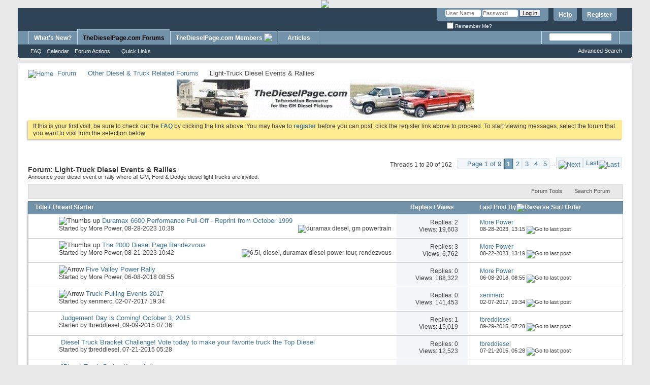

--- FILE ---
content_type: text/html; charset=UTF-8
request_url: https://www.thedieselpageforums.com/tdpforum/forumdisplay.php?23-Light-Truck-Diesel-Events-amp-Rallies&s=754e06b72fcd9784a79f602522440e11
body_size: 106586
content:
<!DOCTYPE html PUBLIC "-//W3C//DTD XHTML 1.0 Transitional//EN" "http://www.w3.org/TR/xhtml1/DTD/xhtml1-transitional.dtd">
<html xmlns="http://www.w3.org/1999/xhtml" dir="ltr" lang="en" id="vbulletin_html">
<head>
	<meta http-equiv="Content-Type" content="text/html; charset=UTF-8" />
<meta id="e_vb_meta_bburl" name="vb_meta_bburl" content="https://www.thedieselpageforums.com/tdpforum" />
<base href="https://www.thedieselpageforums.com/tdpforum/" /><!--[if IE]></base><![endif]-->
<meta name="generator" content="vBulletin 4.2.5" />

	<link rel="Shortcut Icon" href="/favicon.ico" type="image/x-icon" />


		<meta name="keywords" content="Light-Truck Diesel Events &amp; Rallies, diesel, 6.2, 6.2L, 6.2l, 6.5, 6.5l, 6.5L, 6.5TD, 6.6, 6.6L, 6600, TD, lb7, lly, lbz, turbo, injector, injection, pump, C/K, Chevrolet, Chevy, Detroit, General, Motors, GM, GMC, Isuzu, Pickup, Pickups, truck, Suburban, Blazer, Jimmy, Tahoe, Yukon, RV, Duramax, DMAX, Hummer, Allison, performance, power, fuel, economy, mileage, Page, tuner, programmer" />
		<meta name="description" content="Announce your diesel event or rally where all GM, Ford &amp; Dodge diesel light trucks are invited." />





	
		<script type="text/javascript" src="https://ajax.googleapis.com/ajax/libs/yui/2.9.0/build/yuiloader-dom-event/yuiloader-dom-event.js"></script>
	

<script type="text/javascript">
<!--
	if (typeof YAHOO === 'undefined') // Load ALL YUI Local
	{
		document.write('<script type="text/javascript" src="clientscript/yui/yuiloader-dom-event/yuiloader-dom-event.js?v=425"><\/script>');
		document.write('<script type="text/javascript" src="clientscript/yui/connection/connection-min.js?v=425"><\/script>');
		var yuipath = 'clientscript/yui';
		var yuicombopath = '';
		var remoteyui = false;
	}
	else	// Load Rest of YUI remotely (where possible)
	{
		var yuipath = 'https://ajax.googleapis.com/ajax/libs/yui/2.9.0/build';
		var yuicombopath = '';
		var remoteyui = true;
		if (!yuicombopath)
		{
			document.write('<script type="text/javascript" src="https://ajax.googleapis.com/ajax/libs/yui/2.9.0/build/connection/connection-min.js?v=425"><\/script>');
		}
	}
	var SESSIONURL = "s=e9aedf0680580807072374f632ef7813&";
	var SECURITYTOKEN = "guest";
	var IMGDIR_MISC = "images/misc";
	var IMGDIR_BUTTON = "images/buttons";
	var vb_disable_ajax = parseInt("0", 10);
	var SIMPLEVERSION = "425";
	var BBURL = "https://www.thedieselpageforums.com/tdpforum";
	var LOGGEDIN = 0 > 0 ? true : false;
	var THIS_SCRIPT = "forumdisplay";
	var RELPATH = "forumdisplay.php?23-Light-Truck-Diesel-Events-amp-Rallies";
	var PATHS = {
		forum : "",
		cms   : "",
		blog  : ""
	};
	var AJAXBASEURL = "https://www.thedieselpageforums.com/tdpforum/";
// -->
</script>
<script type="text/javascript" src="https://www.thedieselpageforums.com/tdpforum/clientscript/vbulletin-core.js?v=425"></script>





	<link rel="stylesheet" type="text/css" href="css.php?styleid=3&amp;langid=1&amp;d=1604247191&amp;td=ltr&amp;sheet=bbcode.css,editor.css,popupmenu.css,reset-fonts.css,vbulletin.css,vbulletin-chrome.css,vbulletin-formcontrols.css," />

	<!--[if lt IE 8]>
	<link rel="stylesheet" type="text/css" href="css.php?styleid=3&amp;langid=1&amp;d=1604247191&amp;td=ltr&amp;sheet=popupmenu-ie.css,vbulletin-ie.css,vbulletin-chrome-ie.css,vbulletin-formcontrols-ie.css,editor-ie.css" />
	<![endif]-->


	<title>Light-Truck Diesel Events &amp; Rallies</title>
	
	<script type="text/javascript" src="clientscript/vbulletin_read_marker.js?v=425"></script>
	
	
		<link rel="stylesheet" type="text/css" href="css.php?styleid=3&amp;langid=1&amp;d=1604247191&amp;td=ltr&amp;sheet=toolsmenu.css,forumbits.css,forumdisplay.css,threadlist.css,options.css" />
	

	<!--[if lt IE 8]>
	<script type="text/javascript" src="clientscript/vbulletin-threadlist-ie.js?v=425"></script>
		<link rel="stylesheet" type="text/css" href="css.php?styleid=3&amp;langid=1&amp;d=1604247191&amp;td=ltr&amp;sheet=toolsmenu-ie.css,forumbits-ie.css,forumdisplay-ie.css,threadlist-ie.css,options-ie.css" />
	<![endif]-->
	<link rel="stylesheet" type="text/css" href="css.php?styleid=3&amp;langid=1&amp;d=1604247191&amp;td=ltr&amp;sheet=additional.css" />


<script type="text/javascript"> //<![CDATA[ 
var tlJsHost = ((window.location.protocol == "https:") ? "https://secure.trust-provider.com/" : "http://www.trustlogo.com/");
document.write(unescape("%3Cscript src='" + tlJsHost + "trustlogo/javascript/trustlogo.js' type='text/javascript'%3E%3C/script%3E"));
//]]>
</script>

</head>

<body>

<center><a href="https://www.thedieselpageforums.com/tdpforum/index.php" target=blank><img src="https://www.thedieselpageforums.com/images/rendezpana.jpg" style="width:100%;" hspace=0 vspace=0 border=0></center>

<div class="above_body"> <!-- closing tag is in template navbar -->
<div id="header" class="floatcontainer doc_header">
	<div><a name="top" href="forum.php?s=e9aedf0680580807072374f632ef7813" class="logo-image"><img src="https://www.thedieselpage.com/images/newforumsmalltransparentgif.gif" alt="TheDieselPage.com Forums - Powered by vBulletin" /></a></div>
	<div id="toplinks" class="toplinks">
		
			<ul class="nouser">
			
				<li><a href="register.php?s=e9aedf0680580807072374f632ef7813" rel="nofollow">Register</a></li>
			
				<li><a rel="help" href="faq.php?s=e9aedf0680580807072374f632ef7813">Help</a></li>
				<li>
			<script type="text/javascript" src="clientscript/vbulletin_md5.js?v=425"></script>
			<form id="navbar_loginform" action="login.php?s=e9aedf0680580807072374f632ef7813&amp;do=login" method="post" onsubmit="md5hash(vb_login_password, vb_login_md5password, vb_login_md5password_utf, 0)">
				<fieldset id="logindetails" class="logindetails">
					<div>
						<div>
					<input type="text" class="textbox default-value" name="vb_login_username" id="navbar_username" size="10" accesskey="u" tabindex="101" value="User Name" />
					<input type="password" class="textbox" tabindex="102" name="vb_login_password" id="navbar_password" size="10" />
					<input type="text" class="textbox default-value" tabindex="102" name="vb_login_password_hint" id="navbar_password_hint" size="10" value="Password" style="display:none;" />
					<input type="submit" class="loginbutton" tabindex="104" value="Log in" title="Enter your username and password in the boxes provided to login, or click the 'register' button to create a profile for yourself." accesskey="s" />
						</div>
					</div>
				</fieldset>
				<div id="remember" class="remember">
					<label for="cb_cookieuser_navbar"><input type="checkbox" name="cookieuser" value="1" id="cb_cookieuser_navbar" class="cb_cookieuser_navbar" accesskey="c" tabindex="103" /> Remember Me?</label>
				</div>

				<input type="hidden" name="s" value="e9aedf0680580807072374f632ef7813" />
				<input type="hidden" name="securitytoken" value="guest" />
				<input type="hidden" name="do" value="login" />
				<input type="hidden" name="vb_login_md5password" />
				<input type="hidden" name="vb_login_md5password_utf" />
			</form>
			<script type="text/javascript">
			YAHOO.util.Dom.setStyle('navbar_password_hint', "display", "inline");
			YAHOO.util.Dom.setStyle('navbar_password', "display", "none");
			vB_XHTML_Ready.subscribe(function()
			{
			//
				YAHOO.util.Event.on('navbar_username', "focus", navbar_username_focus);
				YAHOO.util.Event.on('navbar_username', "blur", navbar_username_blur);
				YAHOO.util.Event.on('navbar_password_hint', "focus", navbar_password_hint);
				YAHOO.util.Event.on('navbar_password', "blur", navbar_password);
			});
			
			function navbar_username_focus(e)
			{
			//
				var textbox = YAHOO.util.Event.getTarget(e);
				if (textbox.value == 'User Name')
				{
				//
					textbox.value='';
					textbox.style.color='#000000';
				}
			}

			function navbar_username_blur(e)
			{
			//
				var textbox = YAHOO.util.Event.getTarget(e);
				if (textbox.value == '')
				{
				//
					textbox.value='User Name';
					textbox.style.color='#777777';
				}
			}
			
			function navbar_password_hint(e)
			{
			//
				var textbox = YAHOO.util.Event.getTarget(e);
				
				YAHOO.util.Dom.setStyle('navbar_password_hint', "display", "none");
				YAHOO.util.Dom.setStyle('navbar_password', "display", "inline");
				YAHOO.util.Dom.get('navbar_password').focus();
			}

			function navbar_password(e)
			{
			//
				var textbox = YAHOO.util.Event.getTarget(e);
				
				if (textbox.value == '')
				{
					YAHOO.util.Dom.setStyle('navbar_password_hint', "display", "inline");
					YAHOO.util.Dom.setStyle('navbar_password', "display", "none");
				}
			}
			</script>
				</li>
				
			</ul>
		
	</div>
	<div class="ad_global_header">
		
		
	</div>
	<hr />
</div>

<div id="navbar" class="navbar">
	<ul id="navtabs" class="navtabs floatcontainer">
		
		
	
		<li  id="vbtab_whatsnew">
			<a class="navtab" href="activity.php?s=e9aedf0680580807072374f632ef7813">What's New?</a>
		</li>
		
		

	
		<li class="selected" id="vbtab_forum">
			<a class="navtab" href="forum.php?s=e9aedf0680580807072374f632ef7813">TheDieselPage.com Forums</a>
		</li>
		
		
			<ul class="floatcontainer">
				
					
						
							<li id="vbflink_faq"><a href="faq.php?s=e9aedf0680580807072374f632ef7813">FAQ</a></li>
						
					
				
					
						
							<li id="vbflink_calendar"><a href="calendar.php?s=e9aedf0680580807072374f632ef7813">Calendar</a></li>
						
					
				
					
						<li class="popupmenu" id="vbmenu_actions">
							<a href="javascript://" class="popupctrl">Forum Actions</a>
							<ul class="popupbody popuphover">
								
									<li id="vbalink_mfr"><a href="forumdisplay.php?s=e9aedf0680580807072374f632ef7813&amp;do=markread&amp;markreadhash=guest">Mark Forums Read</a></li>
								
							</ul>
						</li>
					
				
					
						<li class="popupmenu" id="vbmenu_qlinks">
							<a href="javascript://" class="popupctrl">Quick Links</a>
							<ul class="popupbody popuphover">
								
									<li id="vbqlink_leaders"><a href="showgroups.php?s=e9aedf0680580807072374f632ef7813">View Site Leaders</a></li>
								
							</ul>
						</li>
					
				
			</ul>
		

	
		<li class="popupmenu navtab" id="tab_mzk4_884">
			<a href="javascript://" class="popupctrl navtab">TheDieselPage.com Members
				<img src="images/misc/arrow.png" />
			</a>
			<ul class="popupbody popuphover">
				
					<li id="link_mzk4_302"><a target="_blank" href="https://www.thedieselpage.com">TheDieselPage.com</a></li>
				
					<li id="link_mzk4_423"><a target="_blank" href="https://www.thedieselpage.com/password.htm">Member's Area</a></li>
				
					<li id="link_mzk4_960"><a target="_blank" href="https://www.thedieselpage.com/new.htm">What's New?</a></li>
				
					<li id="link_mzk4_891"><a target="_blank" href="https://www.thedieselpage.com/duramax6600.htm">Duramax 6600</a></li>
				
					<li id="link_mzk4_136"><a target="_blank" href="https://www.thedieselpage.com/books.htm">Books</a></li>
				
					<li id="link_mzk4_976"><a target="_blank" href="https://www.thedieselpage.com/vendors/main.htm">Advertisers</a></li>
				
					<li id="link_mzk4_462"><a target="_blank" href="https://www.thedieselpage.com/classad.htm">Classified Ads</a></li>
				
					<li id="link_mzk4_886"><a target="_blank" href="https://www.thedieselpage.com/#topics">Articles</a></li>
				
					<li id="link_mzk4_558"><a target="_blank" href="https://www.thedieselpage.com/where.htm">About Us</a></li>
				
					<li id="link_mzk4_460"><a target="_blank" href="https://www.thedieselpage.com/form.htm">Join Us</a></li>
				
			</ul>
		</li>
		
		

	
		<li  id="vbtab_cms">
			<a class="navtab" href="content.php?s=e9aedf0680580807072374f632ef7813">Articles</a>
		</li>
		
		

		
	</ul>
	
		<div id="globalsearch" class="globalsearch">
			<form action="search.php?s=e9aedf0680580807072374f632ef7813&amp;do=process" method="post" id="navbar_search" class="navbar_search">
				
				<input type="hidden" name="securitytoken" value="guest" />
				<input type="hidden" name="do" value="process" />
				<span class="textboxcontainer"><span><input type="text" value="" name="query" class="textbox" tabindex="99"/></span></span>
				<span class="buttoncontainer"><span><input type="image" class="searchbutton" src="images/buttons/search.png" name="submit" onclick="document.getElementById('navbar_search').submit;" tabindex="100"/></span></span>
			</form>
			<ul class="navbar_advanced_search">
				<li><a href="search.php?s=e9aedf0680580807072374f632ef7813" accesskey="4">Advanced Search</a></li>
				
			</ul>
		</div>
	
</div>
</div><!-- closing div for above_body -->

<div class="body_wrapper">
<div id="breadcrumb" class="breadcrumb">
	<ul class="floatcontainer">
		<li class="navbithome"><a href="index.php?s=e9aedf0680580807072374f632ef7813" accesskey="1"><img src="images/misc/navbit-home.png" alt="Home" /></a></li>
		
	<li class="navbit"><a href="forum.php?s=e9aedf0680580807072374f632ef7813">Forum</a></li>

	<li class="navbit"><a href="forumdisplay.php?6-Other-Diesel-amp-Truck-Related-Forums&amp;s=e9aedf0680580807072374f632ef7813">Other Diesel &amp; Truck Related Forums</a></li>

		
	<li class="navbit lastnavbit"><span>Light-Truck Diesel Events &amp; Rallies</span></li>

	</ul>
	<hr />
</div>


<div id="ad_global_below_navbar"><center><!-- START 468x60 Ad Code -->
<p align="center">
<!-- JavaScript Banner Rotator - Rotate banners randomly after a set period of time.
<!-- Text automatically created by Banner Maker Pro www.bannermakerpro.com-->
<!-- Put this text in the HEAD section of the HTML -->

<script language="JavaScript">
<!--
var randnum = (Math.round((Math.random() * 4 ) ));
links = new initArray(
"https://www.thedieselpage.com/newbooks2018.htm",
"https://www.thedieselpage.com/books.htm",
"https://www.kennedydiesel.com",
"https://www.thedieselpage.com/conversionmounts.htm",
"https://www.dieselperformance.com/"
)


images = new initArray(
"https://www.thedieselpage.com/images/TDP02-03.jpg",
"https://www.thedieselpage.com/images/TDP02-02.jpg",
"https://www.thedieselpage.com/images/kennedy314.gif",
"https://www.thedieselpage.com/images/ConversionMountsbanner01.jpg",
"https://www.thedieselpage.com/images/Injectors-460x60.jpg"
)


alttext = new initArray(
"",
"",
"",
"",
""
)


function initArray() {
this.length = initArray.arguments.length;
  for (var i = 0; i < this.length; i++) {
  this[i] = initArray.arguments[i];
  }
}

function rotatebannersrandom() {
var currentnum = randnum;
while (currentnum == randnum)
{
  randnum = (Math.round((Math.random() * 4 ) ));
}
document.BannerAd.src=images[randnum]
document.BannerAd.alt=alttext[randnum]
bannerlink = links[randnum]
setTimeout("rotatebannersrandom()",11000)
}

// -->
</script>
<!-- End Banner Rotator HEAD Code -->



<!-- JavaScript Banner Rotator - Rotate banners randomly after a set period of time.
<!-- Text automatically created by Banner Maker Pro www.bannermakerpro.com-->
<!-- Put this text in the BODY section of the HTML -->

<script language="JavaScript">
<!--
var bannerlink = "https://www.thedieselpage.com/books.htm"
function changelink() {
 location = bannerlink
 }
// -->
</script>

<a href='javascript:changelink()'><img src="https://www.thedieselpage.com/images/TDP02-03.jpg" name="BannerAd" style="width:50%;" alt="" ></a>

<script language="JavaScript">
rotatebannersrandom();
</script>
<!-- End Banner Rotator BODY Code --></center></div>


	<form action="profile.php?do=dismissnotice" method="post" id="notices" class="notices">
		<input type="hidden" name="do" value="dismissnotice" />
		<input type="hidden" name="s" value="s=e9aedf0680580807072374f632ef7813&amp;" />
		<input type="hidden" name="securitytoken" value="guest" />
		<input type="hidden" id="dismiss_notice_hidden" name="dismiss_noticeid" value="" />
		<input type="hidden" name="url" value="" />
		<ol>
			<li class="restore" id="navbar_notice_1">
	
	If this is your first visit, be sure to
		check out the <a href="faq.php?s=e9aedf0680580807072374f632ef7813" target="_blank"><b>FAQ</b></a> by clicking the
		link above. You may have to <a href="register.php?s=e9aedf0680580807072374f632ef7813" target="_blank"><b>register</b></a>
		before you can post: click the register link above to proceed. To start viewing messages,
		select the forum that you want to visit from the selection below.
</li>
		</ol>
	</form>





<div id="above_threadlist" class="above_threadlist">

	
	<div class="threadpagenav">
		<form action="forumdisplay.php?23-Light-Truck-Diesel-Events-amp-Rallies/page5&amp;s=e9aedf0680580807072374f632ef7813" method="get" class="pagination popupmenu nohovermenu">
<input type="hidden" name="f" value="23" /><input type="hidden" name="s" value="e9aedf0680580807072374f632ef7813" />
	
		<span><a href="javascript://" class="popupctrl">Page 1 of 9</a></span>
		
		
		
		<span class="selected"><a href="javascript://" title="Results 1 to 20 of 162">1</a></span><span><a href="forumdisplay.php?23-Light-Truck-Diesel-Events-amp-Rallies/page2&amp;s=e9aedf0680580807072374f632ef7813" title="Show results 21 to 40 of 162">2</a></span><span><a href="forumdisplay.php?23-Light-Truck-Diesel-Events-amp-Rallies/page3&amp;s=e9aedf0680580807072374f632ef7813" title="Show results 41 to 60 of 162">3</a></span><span><a href="forumdisplay.php?23-Light-Truck-Diesel-Events-amp-Rallies/page4&amp;s=e9aedf0680580807072374f632ef7813" title="Show results 61 to 80 of 162">4</a></span><span><a href="forumdisplay.php?23-Light-Truck-Diesel-Events-amp-Rallies/page5&amp;s=e9aedf0680580807072374f632ef7813" title="Show results 81 to 100 of 162">5</a></span>
		
		<span class="separator">...</span>
		
		
		<span class="prev_next"><a rel="next" href="forumdisplay.php?23-Light-Truck-Diesel-Events-amp-Rallies/page2&amp;s=e9aedf0680580807072374f632ef7813" title="Next Page - Results 21 to 40 of 162"><img src="images/pagination/next-right.png" alt="Next" /></a></span>
		
		
		<span class="first_last"><a href="forumdisplay.php?23-Light-Truck-Diesel-Events-amp-Rallies/page9&amp;s=e9aedf0680580807072374f632ef7813" title="Last Page - Results 161 to 162 of 162">Last<img src="images/pagination/last-right.png" alt="Last" /></a></span>
		
	
	<ul class="popupbody popuphover">
		<li class="formsubmit jumptopage"><label>Jump to page: <input type="text" name="page" size="4" /></label> <input type="submit" class="button" value="Go" /></li>
	</ul>
</form>
		<div id="threadpagestats" class="threadpagestats">Threads 1 to 20 of 162</div>
	</div>
	
</div>
<div id="pagetitle" class="pagetitle">
	<h1>Forum: <span class="forumtitle">Light-Truck Diesel Events &amp; Rallies</span></h1>
	<p class="description">Announce your diesel event or rally where all GM, Ford &amp; Dodge diesel light trucks are invited.</p>
</div>

	
	<div id="above_threadlist_controls" class="above_threadlist_controls toolsmenu">
		<div>
		<ul class="popupgroup forumdisplaypopups" id="forumdisplaypopups">
			<li class="popupmenu nohovermenu" id="forumtools">
				<h6><a href="javascript://" class="popupctrl" rel="nofollow">Forum Tools</a></h6>
				<ul class="popupbody popuphover">
					
						<li>
							<a href="forumdisplay.php?s=e9aedf0680580807072374f632ef7813&amp;do=markread&amp;f=23&amp;markreadhash=guest" rel="nofollow" onclick="return mark_forum_and_threads_read(23);">
								Mark This Forum Read
							</a>
						</li>
						
					<li><a href="forumdisplay.php?6-Other-Diesel-amp-Truck-Related-Forums&amp;s=e9aedf0680580807072374f632ef7813" rel="nofollow">View Parent Forum</a></li>
				</ul>
			</li>
                        
			<li class="popupmenu nohovermenu forumsearch menusearch" id="forumsearch">
				<h6><a href="javascript://" class="popupctrl">Search Forum</a></h6>
				<form action="search.php?do=process" method="get">
				<ul class="popupbody popuphover">
					<li>
						<input type="text" class="searchbox" name="q" value="Search..." />
						<input type="submit" class="button" value="Search" />
					</li>
					<li class="formsubmit" id="popupsearch">
						<div class="submitoptions">
							<label><input type="radio" name="showposts" value="0" checked="checked" /> Show Threads</label>
							<label><input type="radio" name="showposts" value="1" /> Show Posts</label>
						</div>
						<div class="advancedsearchlink"><a href="search.php?s=e9aedf0680580807072374f632ef7813&amp;search_type=1&amp;contenttype=vBForum_Post&amp;forumchoice[]=23" rel="nofollow">Advanced Search</a></div>

					</li>
				</ul>
				<input type="hidden" name="s" value="e9aedf0680580807072374f632ef7813" />
				<input type="hidden" name="securitytoken" value="guest" />
				<input type="hidden" name="do" value="process" />
				<input type="hidden" name="contenttype" value="vBForum_Post" />
				<input type="hidden" name="forumchoice[]" value="23" />
				<input type="hidden" name="childforums" value="1" />
				<input type="hidden" name="exactname" value="1" />
				</form>
			</li>
			



		</ul>
			
		</div>
	</div>
	






<div id="threadlist" class="threadlist">
	<form id="thread_inlinemod_form" action="inlinemod.php?forumid=23" method="post">
		<h2 class="hidden">Threads in This Forum</h2>

		<div>
			<div class="threadlisthead table">
				<div>
				<span class="threadinfo">
					<span class="threadtitle">
						<a href="forumdisplay.php?23-Light-Truck-Diesel-Events-amp-Rallies&amp;s=e9aedf0680580807072374f632ef7813&amp;sort=title&amp;order=asc" rel="nofollow">Title</a> /
						<a href="forumdisplay.php?23-Light-Truck-Diesel-Events-amp-Rallies&amp;s=e9aedf0680580807072374f632ef7813&amp;sort=postusername&amp;order=asc" rel="nofollow">Thread Starter</a>
					</span>
				</span>
				

					<span class="threadstats td"><a href="forumdisplay.php?23-Light-Truck-Diesel-Events-amp-Rallies&amp;s=e9aedf0680580807072374f632ef7813&amp;sort=replycount&amp;order=desc" rel="nofollow">Replies</a> / <a href="forumdisplay.php?23-Light-Truck-Diesel-Events-amp-Rallies&amp;s=e9aedf0680580807072374f632ef7813&amp;sort=views&amp;order=desc" rel="nofollow">Views</a></span>
					<span class="threadlastpost td"><a href="forumdisplay.php?23-Light-Truck-Diesel-Events-amp-Rallies&amp;s=e9aedf0680580807072374f632ef7813&amp;sort=lastpost&amp;order=asc" rel="nofollow">Last Post By<img class="sortarrow" src="images/buttons/sortarrow-asc.png" alt="Reverse Sort Order" border="0" /></a></span>
					
				
				</div>
			</div>

			
			
				<ol id="threads" class="threads">
					<li class="threadbit hot" id="thread_47055">
	<div class="rating0 nonsticky">
		<div class="threadinfo" title="Duramax 6600 Performance Pull-Off 
By Jim Bigley 
 
What follows is a reprint from an article that appeared here shortly after October of 1999.  
By...">
			<!--  status icon block -->
			<a class="threadstatus" rel="vB::AJAX" ></a>

			<!-- title / author block -->
			<div class="inner">
				<h3 class="threadtitle">
                    	

                    
                            <img src="images/icons/icon14.png" alt="Thumbs up" border="0" />
                    

					
                                        
 					
                	<a class="title" href="showthread.php?47055-Duramax-6600-Performance-Pull-Off-Reprint-from-October-1999&amp;s=e9aedf0680580807072374f632ef7813" id="thread_title_47055">Duramax 6600 Performance Pull-Off - Reprint from October 1999</a>
				</h3>

				<div class="threadmeta">				
					<div class="author">
												
						
							<span class="label">Started by&nbsp;<a href="member.php?1-More-Power&amp;s=e9aedf0680580807072374f632ef7813" class="username understate" title="Started by More Power on 08-28-2023 10:38">More Power</a>,&nbsp;08-28-2023&nbsp;10:38</span>
						
						
						
						<!-- iconinfo -->
						<div class="threaddetails td">
							<div class="threaddetailicons">
								
									<img src="images/misc/tag.png" alt="duramax diesel, gm powertrain" />
								
								
								
								
								
								
							</div>
						</div>
					</div>
					
				</div>

			</div>
		</div>
		
		<!-- threadstats -->
		
		<ul class="threadstats td alt" title="">
			
				<li>Replies:
					
						2
					
				</li>
				<li>Views: 19,603</li>
			
			<li class="hidden">Rating0 / 5</li>
		</ul>
							
		<!-- lastpost -->
		<dl class="threadlastpost td">
		
			<dt class="lastpostby hidden">Last Post By</dt>
			<dd><div class="popupmenu memberaction">
	<a class="username offline popupctrl" href="member.php?1-More-Power&amp;s=e9aedf0680580807072374f632ef7813" title="More Power is offline"><strong>More Power</strong></a>
	<ul class="popupbody popuphover memberaction_body">
		<li class="left">
			<a href="member.php?1-More-Power&amp;s=e9aedf0680580807072374f632ef7813" class="siteicon_profile">
				View Profile
			</a>
		</li>
		
		<li class="right">
			<a href="search.php?s=e9aedf0680580807072374f632ef7813&amp;do=finduser&amp;userid=1&amp;contenttype=vBForum_Post&amp;showposts=1" class="siteicon_forum" rel="nofollow">
				View Forum Posts
			</a>
		</li>
		
		
		
		
		
		
		<li class="left">
			<a href="https://www.thedieselpage.com" class="siteicon_homepage">
				Visit Homepage
			</a>
		</li>
		
		
		
		<li class="right">
			<a href="https://www.thedieselpageforums.com/tdpforum/list.php?author/1-More-Power&amp;s=e9aedf0680580807072374f632ef7813" class="siteicon_article" rel="nofollow">
				View Articles
			</a>
		</li>
		

		

		
		
	</ul>
</div></dd>
			<dd>08-28-2023, <span class="time">13:15</span>
			<a href="showthread.php?47055-Duramax-6600-Performance-Pull-Off-Reprint-from-October-1999&amp;s=e9aedf0680580807072374f632ef7813&amp;p=335969#post335969" class="lastpostdate understate" title="Go to last post"><img src="images/buttons/lastpost-right.png" alt="Go to last post" /></a>
			</dd>
		
		</dl>

		
		
		
		
	</div>
</li><li class="threadbit hot" id="thread_47050">
	<div class="rating0 nonsticky">
		<div class="threadinfo" title="Core group of the 2000 Rendezvous participants.  Many more people attended during the 4-day event. 
 
This article is a reprint from what appeared...">
			<!--  status icon block -->
			<a class="threadstatus" rel="vB::AJAX" ></a>

			<!-- title / author block -->
			<div class="inner">
				<h3 class="threadtitle">
                    	

                    
                            <img src="images/icons/icon14.png" alt="Thumbs up" border="0" />
                    

					
                                        
 					
                	<a class="title" href="showthread.php?47050-The-2000-Diesel-Page-Rendezvous&amp;s=e9aedf0680580807072374f632ef7813" id="thread_title_47050">The 2000 Diesel Page Rendezvous</a>
				</h3>

				<div class="threadmeta">				
					<div class="author">
												
						
							<span class="label">Started by&nbsp;<a href="member.php?1-More-Power&amp;s=e9aedf0680580807072374f632ef7813" class="username understate" title="Started by More Power on 08-21-2023 10:42">More Power</a>,&nbsp;08-21-2023&nbsp;10:42</span>
						
						
						
						<!-- iconinfo -->
						<div class="threaddetails td">
							<div class="threaddetailicons">
								
									<img src="images/misc/tag.png" alt="6.5l, diesel, duramax diesel power tour, rendezvous" />
								
								
								
								
								
								
							</div>
						</div>
					</div>
					
				</div>

			</div>
		</div>
		
		<!-- threadstats -->
		
		<ul class="threadstats td alt" title="">
			
				<li>Replies:
					
						3
					
				</li>
				<li>Views: 6,762</li>
			
			<li class="hidden">Rating0 / 5</li>
		</ul>
							
		<!-- lastpost -->
		<dl class="threadlastpost td">
		
			<dt class="lastpostby hidden">Last Post By</dt>
			<dd><div class="popupmenu memberaction">
	<a class="username offline popupctrl" href="member.php?1-More-Power&amp;s=e9aedf0680580807072374f632ef7813" title="More Power is offline"><strong>More Power</strong></a>
	<ul class="popupbody popuphover memberaction_body">
		<li class="left">
			<a href="member.php?1-More-Power&amp;s=e9aedf0680580807072374f632ef7813" class="siteicon_profile">
				View Profile
			</a>
		</li>
		
		<li class="right">
			<a href="search.php?s=e9aedf0680580807072374f632ef7813&amp;do=finduser&amp;userid=1&amp;contenttype=vBForum_Post&amp;showposts=1" class="siteicon_forum" rel="nofollow">
				View Forum Posts
			</a>
		</li>
		
		
		
		
		
		
		<li class="left">
			<a href="https://www.thedieselpage.com" class="siteicon_homepage">
				Visit Homepage
			</a>
		</li>
		
		
		
		<li class="right">
			<a href="https://www.thedieselpageforums.com/tdpforum/list.php?author/1-More-Power&amp;s=e9aedf0680580807072374f632ef7813" class="siteicon_article" rel="nofollow">
				View Articles
			</a>
		</li>
		

		

		
		
	</ul>
</div></dd>
			<dd>08-22-2023, <span class="time">13:19</span>
			<a href="showthread.php?47050-The-2000-Diesel-Page-Rendezvous&amp;s=e9aedf0680580807072374f632ef7813&amp;p=335936#post335936" class="lastpostdate understate" title="Go to last post"><img src="images/buttons/lastpost-right.png" alt="Go to last post" /></a>
			</dd>
		
		</dl>

		
		
		
		
	</div>
</li><li class="threadbit hot" id="thread_45721">
	<div class="rating0 nonsticky">
		<div class="threadinfo" title="http://usdieselparts.com/p-33955-dyno-day-2018.html 
 
SATURDAY - JUNE 9TH - 2018 
At The Jack Saloon 
7000 Graves Creek Rd - Lolo, MT 59847 
   
...">
			<!--  status icon block -->
			<a class="threadstatus" rel="vB::AJAX" ></a>

			<!-- title / author block -->
			<div class="inner">
				<h3 class="threadtitle">
                    	

                    
                            <img src="images/icons/icon2.png" alt="Arrow" border="0" />
                    

					
                                        
 					
                	<a class="title" href="showthread.php?45721-Five-Valley-Power-Rally&amp;s=e9aedf0680580807072374f632ef7813" id="thread_title_45721">Five Valley Power Rally</a>
				</h3>

				<div class="threadmeta">				
					<div class="author">
												
						
							<span class="label">Started by&nbsp;<a href="member.php?1-More-Power&amp;s=e9aedf0680580807072374f632ef7813" class="username understate" title="Started by More Power on 06-08-2018 08:55">More Power</a>,&nbsp;06-08-2018&nbsp;08:55</span>
						
						
						
						<!-- iconinfo -->
						<div class="threaddetails td">
							<div class="threaddetailicons">
								
								
								
								
								
								
							</div>
						</div>
					</div>
					
				</div>

			</div>
		</div>
		
		<!-- threadstats -->
		
		<ul class="threadstats td alt" title="">
			
				<li>Replies:
					
						0
					
				</li>
				<li>Views: 188,322</li>
			
			<li class="hidden">Rating0 / 5</li>
		</ul>
							
		<!-- lastpost -->
		<dl class="threadlastpost td">
		
			<dt class="lastpostby hidden">Last Post By</dt>
			<dd><div class="popupmenu memberaction">
	<a class="username offline popupctrl" href="member.php?1-More-Power&amp;s=e9aedf0680580807072374f632ef7813" title="More Power is offline"><strong>More Power</strong></a>
	<ul class="popupbody popuphover memberaction_body">
		<li class="left">
			<a href="member.php?1-More-Power&amp;s=e9aedf0680580807072374f632ef7813" class="siteicon_profile">
				View Profile
			</a>
		</li>
		
		<li class="right">
			<a href="search.php?s=e9aedf0680580807072374f632ef7813&amp;do=finduser&amp;userid=1&amp;contenttype=vBForum_Post&amp;showposts=1" class="siteicon_forum" rel="nofollow">
				View Forum Posts
			</a>
		</li>
		
		
		
		
		
		
		<li class="left">
			<a href="https://www.thedieselpage.com" class="siteicon_homepage">
				Visit Homepage
			</a>
		</li>
		
		
		
		<li class="right">
			<a href="https://www.thedieselpageforums.com/tdpforum/list.php?author/1-More-Power&amp;s=e9aedf0680580807072374f632ef7813" class="siteicon_article" rel="nofollow">
				View Articles
			</a>
		</li>
		

		

		
		
	</ul>
</div></dd>
			<dd>06-08-2018, <span class="time">08:55</span>
			<a href="showthread.php?45721-Five-Valley-Power-Rally&amp;s=e9aedf0680580807072374f632ef7813&amp;p=322930#post322930" class="lastpostdate understate" title="Go to last post"><img src="images/buttons/lastpost-right.png" alt="Go to last post" /></a>
			</dd>
		
		</dl>

		
		
		
		
	</div>
</li><li class="threadbit hot" id="thread_45139">
	<div class="rating0 nonsticky">
		<div class="threadinfo" title="The Ultimate Truck Pulling Events Calendar for 2017 
http://www.truckpullers.com/topic/18271-the-pulling-calendar-collective/ 
 
View Here...">
			<!--  status icon block -->
			<a class="threadstatus" rel="vB::AJAX" ></a>

			<!-- title / author block -->
			<div class="inner">
				<h3 class="threadtitle">
                    	

                    
                            <img src="images/icons/icon2.png" alt="Arrow" border="0" />
                    

					
                                        
 					
                	<a class="title" href="showthread.php?45139-Truck-Pulling-Events-2017&amp;s=e9aedf0680580807072374f632ef7813" id="thread_title_45139">Truck Pulling Events 2017</a>
				</h3>

				<div class="threadmeta">				
					<div class="author">
												
						
							<span class="label">Started by&nbsp;<a href="member.php?41919-xenmerc&amp;s=e9aedf0680580807072374f632ef7813" class="username understate" title="Started by xenmerc on 02-07-2017 19:34">xenmerc</a>,&nbsp;02-07-2017&nbsp;19:34</span>
						
						
						
						<!-- iconinfo -->
						<div class="threaddetails td">
							<div class="threaddetailicons">
								
								
								
								
								
								
							</div>
						</div>
					</div>
					
				</div>

			</div>
		</div>
		
		<!-- threadstats -->
		
		<ul class="threadstats td alt" title="">
			
				<li>Replies:
					
						0
					
				</li>
				<li>Views: 141,453</li>
			
			<li class="hidden">Rating0 / 5</li>
		</ul>
							
		<!-- lastpost -->
		<dl class="threadlastpost td">
		
			<dt class="lastpostby hidden">Last Post By</dt>
			<dd><div class="popupmenu memberaction">
	<a class="username offline popupctrl" href="member.php?41919-xenmerc&amp;s=e9aedf0680580807072374f632ef7813" title="xenmerc is offline"><strong>xenmerc</strong></a>
	<ul class="popupbody popuphover memberaction_body">
		<li class="left">
			<a href="member.php?41919-xenmerc&amp;s=e9aedf0680580807072374f632ef7813" class="siteicon_profile">
				View Profile
			</a>
		</li>
		
		<li class="right">
			<a href="search.php?s=e9aedf0680580807072374f632ef7813&amp;do=finduser&amp;userid=41919&amp;contenttype=vBForum_Post&amp;showposts=1" class="siteicon_forum" rel="nofollow">
				View Forum Posts
			</a>
		</li>
		
		
		
		
		
		
		
		
		<li class="right">
			<a href="https://www.thedieselpageforums.com/tdpforum/list.php?author/41919-xenmerc&amp;s=e9aedf0680580807072374f632ef7813" class="siteicon_article" rel="nofollow">
				View Articles
			</a>
		</li>
		

		

		
		
	</ul>
</div></dd>
			<dd>02-07-2017, <span class="time">19:34</span>
			<a href="showthread.php?45139-Truck-Pulling-Events-2017&amp;s=e9aedf0680580807072374f632ef7813&amp;p=317318#post317318" class="lastpostdate understate" title="Go to last post"><img src="images/buttons/lastpost-right.png" alt="Go to last post" /></a>
			</dd>
		
		</dl>

		
		
		
		
	</div>
</li><li class="threadbit hot" id="thread_44304">
	<div class="rating0 nonsticky">
		<div class="threadinfo" title="Judgement Day Dyno Event is Upon Us! 
Join us at the 7th Annual Judgement Day Dyno Event on October 3, 2015 at Thoroughbred Diesel! Meet other diesel...">
			<!--  status icon block -->
			<a class="threadstatus" rel="vB::AJAX" ></a>

			<!-- title / author block -->
			<div class="inner">
				<h3 class="threadtitle">
                    	

                    
                            <img src="images/icons/icon1.png" alt="" border="0" />
                    

					
                                        
 					
                	<a class="title" href="showthread.php?44304-Judgement-Day-is-Coming!-October-3-2015&amp;s=e9aedf0680580807072374f632ef7813" id="thread_title_44304">Judgement Day is Coming! October 3, 2015</a>
				</h3>

				<div class="threadmeta">				
					<div class="author">
												
						
							<span class="label">Started by&nbsp;<a href="member.php?31947-tbreddiesel&amp;s=e9aedf0680580807072374f632ef7813" class="username understate" title="Started by tbreddiesel on 09-09-2015 07:36">tbreddiesel</a>,&nbsp;09-09-2015&nbsp;07:36</span>
						
						
						
						<!-- iconinfo -->
						<div class="threaddetails td">
							<div class="threaddetailicons">
								
								
								
								
								
								
							</div>
						</div>
					</div>
					
				</div>

			</div>
		</div>
		
		<!-- threadstats -->
		
		<ul class="threadstats td alt" title="">
			
				<li>Replies:
					
						1
					
				</li>
				<li>Views: 15,019</li>
			
			<li class="hidden">Rating0 / 5</li>
		</ul>
							
		<!-- lastpost -->
		<dl class="threadlastpost td">
		
			<dt class="lastpostby hidden">Last Post By</dt>
			<dd><div class="popupmenu memberaction">
	<a class="username offline popupctrl" href="member.php?31947-tbreddiesel&amp;s=e9aedf0680580807072374f632ef7813" title="tbreddiesel is offline"><strong>tbreddiesel</strong></a>
	<ul class="popupbody popuphover memberaction_body">
		<li class="left">
			<a href="member.php?31947-tbreddiesel&amp;s=e9aedf0680580807072374f632ef7813" class="siteicon_profile">
				View Profile
			</a>
		</li>
		
		<li class="right">
			<a href="search.php?s=e9aedf0680580807072374f632ef7813&amp;do=finduser&amp;userid=31947&amp;contenttype=vBForum_Post&amp;showposts=1" class="siteicon_forum" rel="nofollow">
				View Forum Posts
			</a>
		</li>
		
		
		
		
		
		
		
		
		<li class="right">
			<a href="https://www.thedieselpageforums.com/tdpforum/list.php?author/31947-tbreddiesel&amp;s=e9aedf0680580807072374f632ef7813" class="siteicon_article" rel="nofollow">
				View Articles
			</a>
		</li>
		

		

		
		
	</ul>
</div></dd>
			<dd>09-29-2015, <span class="time">07:28</span>
			<a href="showthread.php?44304-Judgement-Day-is-Coming!-October-3-2015&amp;s=e9aedf0680580807072374f632ef7813&amp;p=311933#post311933" class="lastpostdate understate" title="Go to last post"><img src="images/buttons/lastpost-right.png" alt="Go to last post" /></a>
			</dd>
		
		</dl>

		
		
		
		
	</div>
</li><li class="threadbit hot" id="thread_44189">
	<div class="rating0 nonsticky">
		<div class="threadinfo" title="Diesel Truck Bracket Challenge 
Welcome to the 53rd Annual Diesel Bracket Challenge! Vote for your favorite diesel truck to see who will be crowned...">
			<!--  status icon block -->
			<a class="threadstatus" rel="vB::AJAX" ></a>

			<!-- title / author block -->
			<div class="inner">
				<h3 class="threadtitle">
                    	

                    
                            <img src="images/icons/icon1.png" alt="" border="0" />
                    

					
                                        
 					
                	<a class="title" href="showthread.php?44189-Diesel-Truck-Bracket-Challenge!-Vote-today-to-make-your-favorite-truck-the-Top-Diesel&amp;s=e9aedf0680580807072374f632ef7813" id="thread_title_44189">Diesel Truck Bracket Challenge! Vote today to make your favorite truck the Top Diesel</a>
				</h3>

				<div class="threadmeta">				
					<div class="author">
												
						
							<span class="label">Started by&nbsp;<a href="member.php?31947-tbreddiesel&amp;s=e9aedf0680580807072374f632ef7813" class="username understate" title="Started by tbreddiesel on 07-21-2015 05:28">tbreddiesel</a>,&nbsp;07-21-2015&nbsp;05:28</span>
						
						
						
						<!-- iconinfo -->
						<div class="threaddetails td">
							<div class="threaddetailicons">
								
								
								
								
								
								
							</div>
						</div>
					</div>
					
				</div>

			</div>
		</div>
		
		<!-- threadstats -->
		
		<ul class="threadstats td alt" title="">
			
				<li>Replies:
					
						0
					
				</li>
				<li>Views: 12,523</li>
			
			<li class="hidden">Rating0 / 5</li>
		</ul>
							
		<!-- lastpost -->
		<dl class="threadlastpost td">
		
			<dt class="lastpostby hidden">Last Post By</dt>
			<dd><div class="popupmenu memberaction">
	<a class="username offline popupctrl" href="member.php?31947-tbreddiesel&amp;s=e9aedf0680580807072374f632ef7813" title="tbreddiesel is offline"><strong>tbreddiesel</strong></a>
	<ul class="popupbody popuphover memberaction_body">
		<li class="left">
			<a href="member.php?31947-tbreddiesel&amp;s=e9aedf0680580807072374f632ef7813" class="siteicon_profile">
				View Profile
			</a>
		</li>
		
		<li class="right">
			<a href="search.php?s=e9aedf0680580807072374f632ef7813&amp;do=finduser&amp;userid=31947&amp;contenttype=vBForum_Post&amp;showposts=1" class="siteicon_forum" rel="nofollow">
				View Forum Posts
			</a>
		</li>
		
		
		
		
		
		
		
		
		<li class="right">
			<a href="https://www.thedieselpageforums.com/tdpforum/list.php?author/31947-tbreddiesel&amp;s=e9aedf0680580807072374f632ef7813" class="siteicon_article" rel="nofollow">
				View Articles
			</a>
		</li>
		

		

		
		
	</ul>
</div></dd>
			<dd>07-21-2015, <span class="time">05:28</span>
			<a href="showthread.php?44189-Diesel-Truck-Bracket-Challenge!-Vote-today-to-make-your-favorite-truck-the-Top-Diesel&amp;s=e9aedf0680580807072374f632ef7813&amp;p=311126#post311126" class="lastpostdate understate" title="Go to last post"><img src="images/buttons/lastpost-right.png" alt="Go to last post" /></a>
			</dd>
		
		</dl>

		
		
		
		
	</div>
</li><li class="threadbit hot attachments" id="thread_43097">
	<div class="rating0 nonsticky">
		<div class="threadinfo" title="“DIESEL TRUCK SERIES KNOXVILLE” is a community based organization. It has been created by diesel truck sled pullers, diesel truck drag racers, diesel...">
			<!--  status icon block -->
			<a class="threadstatus" rel="vB::AJAX" ></a>

			<!-- title / author block -->
			<div class="inner">
				<h3 class="threadtitle">
                    	

                    
                            <img src="images/icons/icon1.png" alt="" border="0" />
                    

					
                                        
 					
                	<a class="title" href="showthread.php?43097-quot-Diesel-Truck-Series-Knoxville-quot&amp;s=e9aedf0680580807072374f632ef7813" id="thread_title_43097">&quot;Diesel Truck Series Knoxville&quot;</a>
				</h3>

				<div class="threadmeta">				
					<div class="author">
												
						
							<span class="label">Started by&nbsp;<a href="member.php?39041-dieseltruckseriesknoxvill&amp;s=e9aedf0680580807072374f632ef7813" class="username understate" title="Started by dieseltruckseriesknoxvill on 03-18-2014 10:00">dieseltruckseriesknoxvill</a>,&nbsp;03-18-2014&nbsp;10:00</span>
						
						
						
						<!-- iconinfo -->
						<div class="threaddetails td">
							<div class="threaddetailicons">
								
									<img src="images/misc/tag.png" alt="drag race, dyno, sled pull" />
								
								
								
								
								
									<a href="javascript://" onclick="attachments(43097); return false"> <img src="images/misc/paperclip.png" border="0" alt="1 Attachment(s)" /></a>
								
								
							</div>
						</div>
					</div>
					
				</div>

			</div>
		</div>
		
		<!-- threadstats -->
		
		<ul class="threadstats td alt" title="">
			
				<li>Replies:
					
						2
					
				</li>
				<li>Views: 15,984</li>
			
			<li class="hidden">Rating0 / 5</li>
		</ul>
							
		<!-- lastpost -->
		<dl class="threadlastpost td">
		
			<dt class="lastpostby hidden">Last Post By</dt>
			<dd><div class="popupmenu memberaction">
	<a class="username offline popupctrl" href="member.php?39041-dieseltruckseriesknoxvill&amp;s=e9aedf0680580807072374f632ef7813" title="dieseltruckseriesknoxvill is offline"><strong>dieseltruckseriesknoxvill</strong></a>
	<ul class="popupbody popuphover memberaction_body">
		<li class="left">
			<a href="member.php?39041-dieseltruckseriesknoxvill&amp;s=e9aedf0680580807072374f632ef7813" class="siteicon_profile">
				View Profile
			</a>
		</li>
		
		<li class="right">
			<a href="search.php?s=e9aedf0680580807072374f632ef7813&amp;do=finduser&amp;userid=39041&amp;contenttype=vBForum_Post&amp;showposts=1" class="siteicon_forum" rel="nofollow">
				View Forum Posts
			</a>
		</li>
		
		
		
		
		
		
		
		
		<li class="right">
			<a href="https://www.thedieselpageforums.com/tdpforum/list.php?author/39041-dieseltruckseriesknoxvill&amp;s=e9aedf0680580807072374f632ef7813" class="siteicon_article" rel="nofollow">
				View Articles
			</a>
		</li>
		

		

		
		
	</ul>
</div></dd>
			<dd>06-05-2014, <span class="time">08:38</span>
			<a href="showthread.php?43097-quot-Diesel-Truck-Series-Knoxville-quot&amp;s=e9aedf0680580807072374f632ef7813&amp;p=305589#post305589" class="lastpostdate understate" title="Go to last post"><img src="images/buttons/lastpost-right.png" alt="Go to last post" /></a>
			</dd>
		
		</dl>

		
		
		
		
	</div>
</li><li class="threadbit hot attachments" id="thread_43069">
	<div class="rating0 nonsticky">
		<div class="threadinfo" title="Huge event coming to Knoxville, Tn on June 7th at Chilhowee Park. anyone who wants to register can visit the website and fill out the entry form....">
			<!--  status icon block -->
			<a class="threadstatus" rel="vB::AJAX" ></a>

			<!-- title / author block -->
			<div class="inner">
				<h3 class="threadtitle">
                    	

                    
                            <img src="images/icons/icon14.png" alt="Thumbs up" border="0" />
                    

					
                                        
 					
                	<a class="title" href="showthread.php?43069-quot-Diesel-Truck-Series-Knoxville-quot&amp;s=e9aedf0680580807072374f632ef7813" id="thread_title_43069">&quot;Diesel Truck Series Knoxville&quot;</a>
				</h3>

				<div class="threadmeta">				
					<div class="author">
												
						
							<span class="label">Started by&nbsp;<a href="member.php?39041-dieseltruckseriesknoxvill&amp;s=e9aedf0680580807072374f632ef7813" class="username understate" title="Started by dieseltruckseriesknoxvill on 03-05-2014 11:09">dieseltruckseriesknoxvill</a>,&nbsp;03-05-2014&nbsp;11:09</span>
						
						
						
						<!-- iconinfo -->
						<div class="threaddetails td">
							<div class="threaddetailicons">
								
									<img src="images/misc/tag.png" alt="cummins, drag race, duramax, dyno, sled pull" />
								
								
								
								
								
									<a href="javascript://" onclick="attachments(43069); return false"> <img src="images/misc/paperclip.png" border="0" alt="3 Attachment(s)" /></a>
								
								
							</div>
						</div>
					</div>
					
				</div>

			</div>
		</div>
		
		<!-- threadstats -->
		
		<ul class="threadstats td alt" title="">
			
				<li>Replies:
					
						0
					
				</li>
				<li>Views: 13,553</li>
			
			<li class="hidden">Rating0 / 5</li>
		</ul>
							
		<!-- lastpost -->
		<dl class="threadlastpost td">
		
			<dt class="lastpostby hidden">Last Post By</dt>
			<dd><div class="popupmenu memberaction">
	<a class="username offline popupctrl" href="member.php?39041-dieseltruckseriesknoxvill&amp;s=e9aedf0680580807072374f632ef7813" title="dieseltruckseriesknoxvill is offline"><strong>dieseltruckseriesknoxvill</strong></a>
	<ul class="popupbody popuphover memberaction_body">
		<li class="left">
			<a href="member.php?39041-dieseltruckseriesknoxvill&amp;s=e9aedf0680580807072374f632ef7813" class="siteicon_profile">
				View Profile
			</a>
		</li>
		
		<li class="right">
			<a href="search.php?s=e9aedf0680580807072374f632ef7813&amp;do=finduser&amp;userid=39041&amp;contenttype=vBForum_Post&amp;showposts=1" class="siteicon_forum" rel="nofollow">
				View Forum Posts
			</a>
		</li>
		
		
		
		
		
		
		
		
		<li class="right">
			<a href="https://www.thedieselpageforums.com/tdpforum/list.php?author/39041-dieseltruckseriesknoxvill&amp;s=e9aedf0680580807072374f632ef7813" class="siteicon_article" rel="nofollow">
				View Articles
			</a>
		</li>
		

		

		
		
	</ul>
</div></dd>
			<dd>03-05-2014, <span class="time">11:09</span>
			<a href="showthread.php?43069-quot-Diesel-Truck-Series-Knoxville-quot&amp;s=e9aedf0680580807072374f632ef7813&amp;p=304239#post304239" class="lastpostdate understate" title="Go to last post"><img src="images/buttons/lastpost-right.png" alt="Go to last post" /></a>
			</dd>
		
		</dl>

		
		
		
		
	</div>
</li><li class="threadbit hot" id="thread_43061">
	<div class="rating0 nonsticky">
		<div class="threadinfo" title="Edge Renews Title Sponsorship with United Pullers &amp; Announces 2014 Weekend on the Edge Date  
OGDEN, UT  
Edge Products is thrilled to announce their...">
			<!--  status icon block -->
			<a class="threadstatus" rel="vB::AJAX" ></a>

			<!-- title / author block -->
			<div class="inner">
				<h3 class="threadtitle">
                    	

                    
                            <img src="images/icons/icon2.png" alt="Arrow" border="0" />
                    

					
                                        
 					
                	<a class="title" href="showthread.php?43061-2014-Weekend-on-the-Edge-Date&amp;s=e9aedf0680580807072374f632ef7813" id="thread_title_43061">2014 Weekend on the Edge Date</a>
				</h3>

				<div class="threadmeta">				
					<div class="author">
												
						
							<span class="label">Started by&nbsp;<a href="member.php?1-More-Power&amp;s=e9aedf0680580807072374f632ef7813" class="username understate" title="Started by More Power on 03-03-2014 14:40">More Power</a>,&nbsp;03-03-2014&nbsp;14:40</span>
						
						
						
						<!-- iconinfo -->
						<div class="threaddetails td">
							<div class="threaddetailicons">
								
								
								
								
								
								
							</div>
						</div>
					</div>
					
				</div>

			</div>
		</div>
		
		<!-- threadstats -->
		
		<ul class="threadstats td alt" title="">
			
				<li>Replies:
					
						0
					
				</li>
				<li>Views: 14,894</li>
			
			<li class="hidden">Rating0 / 5</li>
		</ul>
							
		<!-- lastpost -->
		<dl class="threadlastpost td">
		
			<dt class="lastpostby hidden">Last Post By</dt>
			<dd><div class="popupmenu memberaction">
	<a class="username offline popupctrl" href="member.php?1-More-Power&amp;s=e9aedf0680580807072374f632ef7813" title="More Power is offline"><strong>More Power</strong></a>
	<ul class="popupbody popuphover memberaction_body">
		<li class="left">
			<a href="member.php?1-More-Power&amp;s=e9aedf0680580807072374f632ef7813" class="siteicon_profile">
				View Profile
			</a>
		</li>
		
		<li class="right">
			<a href="search.php?s=e9aedf0680580807072374f632ef7813&amp;do=finduser&amp;userid=1&amp;contenttype=vBForum_Post&amp;showposts=1" class="siteicon_forum" rel="nofollow">
				View Forum Posts
			</a>
		</li>
		
		
		
		
		
		
		<li class="left">
			<a href="https://www.thedieselpage.com" class="siteicon_homepage">
				Visit Homepage
			</a>
		</li>
		
		
		
		<li class="right">
			<a href="https://www.thedieselpageforums.com/tdpforum/list.php?author/1-More-Power&amp;s=e9aedf0680580807072374f632ef7813" class="siteicon_article" rel="nofollow">
				View Articles
			</a>
		</li>
		

		

		
		
	</ul>
</div></dd>
			<dd>03-03-2014, <span class="time">14:40</span>
			<a href="showthread.php?43061-2014-Weekend-on-the-Edge-Date&amp;s=e9aedf0680580807072374f632ef7813&amp;p=304192#post304192" class="lastpostdate understate" title="Go to last post"><img src="images/buttons/lastpost-right.png" alt="Go to last post" /></a>
			</dd>
		
		</dl>

		
		
		
		
	</div>
</li><li class="threadbit hot" id="thread_42481">
	<div class="rating0 nonsticky">
		<div class="threadinfo" title="Pre-register now to guarantee a spot. Sooner you sign up the better chance you have of a guaranteed spot. We are only accepting 35 stock trucks. 
...">
			<!--  status icon block -->
			<a class="threadstatus" rel="vB::AJAX" ></a>

			<!-- title / author block -->
			<div class="inner">
				<h3 class="threadtitle">
                    	

                    
                            <img src="images/icons/icon1.png" alt="" border="0" />
                    

					
                                        
 					
                	<a class="title" href="showthread.php?42481-Thoroughbred-Diesel-Judgement-Day-Dyno-Event-in-Kentucky-is-Coming-Soon!&amp;s=e9aedf0680580807072374f632ef7813" id="thread_title_42481">Thoroughbred Diesel Judgement Day Dyno Event in Kentucky is Coming Soon!</a>
				</h3>

				<div class="threadmeta">				
					<div class="author">
												
						
							<span class="label">Started by&nbsp;<a href="member.php?31947-tbreddiesel&amp;s=e9aedf0680580807072374f632ef7813" class="username understate" title="Started by tbreddiesel on 09-05-2013 10:31">tbreddiesel</a>,&nbsp;09-05-2013&nbsp;10:31</span>
						
						
						
						<!-- iconinfo -->
						<div class="threaddetails td">
							<div class="threaddetailicons">
								
								
								
								
								
								
							</div>
						</div>
					</div>
					
				</div>

			</div>
		</div>
		
		<!-- threadstats -->
		
		<ul class="threadstats td alt" title="">
			
				<li>Replies:
					
						0
					
				</li>
				<li>Views: 16,154</li>
			
			<li class="hidden">Rating0 / 5</li>
		</ul>
							
		<!-- lastpost -->
		<dl class="threadlastpost td">
		
			<dt class="lastpostby hidden">Last Post By</dt>
			<dd><div class="popupmenu memberaction">
	<a class="username offline popupctrl" href="member.php?31947-tbreddiesel&amp;s=e9aedf0680580807072374f632ef7813" title="tbreddiesel is offline"><strong>tbreddiesel</strong></a>
	<ul class="popupbody popuphover memberaction_body">
		<li class="left">
			<a href="member.php?31947-tbreddiesel&amp;s=e9aedf0680580807072374f632ef7813" class="siteicon_profile">
				View Profile
			</a>
		</li>
		
		<li class="right">
			<a href="search.php?s=e9aedf0680580807072374f632ef7813&amp;do=finduser&amp;userid=31947&amp;contenttype=vBForum_Post&amp;showposts=1" class="siteicon_forum" rel="nofollow">
				View Forum Posts
			</a>
		</li>
		
		
		
		
		
		
		
		
		<li class="right">
			<a href="https://www.thedieselpageforums.com/tdpforum/list.php?author/31947-tbreddiesel&amp;s=e9aedf0680580807072374f632ef7813" class="siteicon_article" rel="nofollow">
				View Articles
			</a>
		</li>
		

		

		
		
	</ul>
</div></dd>
			<dd>09-05-2013, <span class="time">10:31</span>
			<a href="showthread.php?42481-Thoroughbred-Diesel-Judgement-Day-Dyno-Event-in-Kentucky-is-Coming-Soon!&amp;s=e9aedf0680580807072374f632ef7813&amp;p=301442#post301442" class="lastpostdate understate" title="Go to last post"><img src="images/buttons/lastpost-right.png" alt="Go to last post" /></a>
			</dd>
		
		</dl>

		
		
		
		
	</div>
</li><li class="threadbit hot" id="thread_42425">
	<div class="rating0 nonsticky">
		<div class="threadinfo" title="2013 BIG SKY TRUCK FEST 
  
The NHRDA heads to Yellowstone Dragstrip, in Billings, MT for the MBRP Diesel Drag Racing Series and the NHRDA Diesel...">
			<!--  status icon block -->
			<a class="threadstatus" rel="vB::AJAX" ></a>

			<!-- title / author block -->
			<div class="inner">
				<h3 class="threadtitle">
                    	

                    
                            <img src="images/icons/icon2.png" alt="Arrow" border="0" />
                    

					
                                        
 					
                	<a class="title" href="showthread.php?42425-2013-Big-Sky-Truck-Fest&amp;s=e9aedf0680580807072374f632ef7813" id="thread_title_42425">2013 Big Sky Truck Fest</a>
				</h3>

				<div class="threadmeta">				
					<div class="author">
												
						
							<span class="label">Started by&nbsp;<a href="member.php?1-More-Power&amp;s=e9aedf0680580807072374f632ef7813" class="username understate" title="Started by More Power on 08-20-2013 13:18">More Power</a>,&nbsp;08-20-2013&nbsp;13:18</span>
						
						
						
						<!-- iconinfo -->
						<div class="threaddetails td">
							<div class="threaddetailicons">
								
								
								
								
								
								
							</div>
						</div>
					</div>
					
				</div>

			</div>
		</div>
		
		<!-- threadstats -->
		
		<ul class="threadstats td alt" title="">
			
				<li>Replies:
					
						0
					
				</li>
				<li>Views: 16,337</li>
			
			<li class="hidden">Rating0 / 5</li>
		</ul>
							
		<!-- lastpost -->
		<dl class="threadlastpost td">
		
			<dt class="lastpostby hidden">Last Post By</dt>
			<dd><div class="popupmenu memberaction">
	<a class="username offline popupctrl" href="member.php?1-More-Power&amp;s=e9aedf0680580807072374f632ef7813" title="More Power is offline"><strong>More Power</strong></a>
	<ul class="popupbody popuphover memberaction_body">
		<li class="left">
			<a href="member.php?1-More-Power&amp;s=e9aedf0680580807072374f632ef7813" class="siteicon_profile">
				View Profile
			</a>
		</li>
		
		<li class="right">
			<a href="search.php?s=e9aedf0680580807072374f632ef7813&amp;do=finduser&amp;userid=1&amp;contenttype=vBForum_Post&amp;showposts=1" class="siteicon_forum" rel="nofollow">
				View Forum Posts
			</a>
		</li>
		
		
		
		
		
		
		<li class="left">
			<a href="https://www.thedieselpage.com" class="siteicon_homepage">
				Visit Homepage
			</a>
		</li>
		
		
		
		<li class="right">
			<a href="https://www.thedieselpageforums.com/tdpforum/list.php?author/1-More-Power&amp;s=e9aedf0680580807072374f632ef7813" class="siteicon_article" rel="nofollow">
				View Articles
			</a>
		</li>
		

		

		
		
	</ul>
</div></dd>
			<dd>08-20-2013, <span class="time">13:18</span>
			<a href="showthread.php?42425-2013-Big-Sky-Truck-Fest&amp;s=e9aedf0680580807072374f632ef7813&amp;p=301201#post301201" class="lastpostdate understate" title="Go to last post"><img src="images/buttons/lastpost-right.png" alt="Go to last post" /></a>
			</dd>
		
		</dl>

		
		
		
		
	</div>
</li><li class="threadbit hot" id="thread_41335">
	<div class="rating0 nonsticky">
		<div class="threadinfo" title="USDP's 2012 Dyno Day  
USDP's sixth annual Dyno Day was held this past June 2, 2012 here in Missoula Montana, and the crowd just keeps getting bigger...">
			<!--  status icon block -->
			<a class="threadstatus" rel="vB::AJAX" ></a>

			<!-- title / author block -->
			<div class="inner">
				<h3 class="threadtitle">
                    	

                    
                            <img src="images/icons/icon2.png" alt="Arrow" border="0" />
                    

					
                                        
 					
                	<a class="title" href="showthread.php?41335-USDP-s-2012-Dyno-Day&amp;s=e9aedf0680580807072374f632ef7813" id="thread_title_41335">USDP's 2012 Dyno Day</a>
				</h3>

				<div class="threadmeta">				
					<div class="author">
												
						
							<span class="label">Started by&nbsp;<a href="member.php?1-More-Power&amp;s=e9aedf0680580807072374f632ef7813" class="username understate" title="Started by More Power on 11-08-2012 15:34">More Power</a>,&nbsp;11-08-2012&nbsp;15:34</span>
						
						
						
						<!-- iconinfo -->
						<div class="threaddetails td">
							<div class="threaddetailicons">
								
								
								
								
								
								
							</div>
						</div>
					</div>
					
				</div>

			</div>
		</div>
		
		<!-- threadstats -->
		
		<ul class="threadstats td alt" title="">
			
				<li>Replies:
					
						1
					
				</li>
				<li>Views: 15,797</li>
			
			<li class="hidden">Rating0 / 5</li>
		</ul>
							
		<!-- lastpost -->
		<dl class="threadlastpost td">
		
			<dt class="lastpostby hidden">Last Post By</dt>
			<dd><div class="popupmenu memberaction">
	<a class="username offline popupctrl" href="member.php?35127-sctrailrider&amp;s=e9aedf0680580807072374f632ef7813" title="sctrailrider is offline"><strong>sctrailrider</strong></a>
	<ul class="popupbody popuphover memberaction_body">
		<li class="left">
			<a href="member.php?35127-sctrailrider&amp;s=e9aedf0680580807072374f632ef7813" class="siteicon_profile">
				View Profile
			</a>
		</li>
		
		<li class="right">
			<a href="search.php?s=e9aedf0680580807072374f632ef7813&amp;do=finduser&amp;userid=35127&amp;contenttype=vBForum_Post&amp;showposts=1" class="siteicon_forum" rel="nofollow">
				View Forum Posts
			</a>
		</li>
		
		
		
		
		
		
		
		
		<li class="right">
			<a href="https://www.thedieselpageforums.com/tdpforum/list.php?author/35127-sctrailrider&amp;s=e9aedf0680580807072374f632ef7813" class="siteicon_article" rel="nofollow">
				View Articles
			</a>
		</li>
		

		

		
		
	</ul>
</div></dd>
			<dd>11-10-2012, <span class="time">04:24</span>
			<a href="showthread.php?41335-USDP-s-2012-Dyno-Day&amp;s=e9aedf0680580807072374f632ef7813&amp;p=295077#post295077" class="lastpostdate understate" title="Go to last post"><img src="images/buttons/lastpost-right.png" alt="Go to last post" /></a>
			</dd>
		
		</dl>

		
		
		
		
	</div>
</li><li class="threadbit hot" id="thread_41166">
	<div class="rating0 nonsticky">
		<div class="threadinfo" title="NHRDA - National Hot Rod Diesel Association 
  
Make sure to tune into Diesel TV, and watch complete coverage of the 2012  JB's Canadian Diesel...">
			<!--  status icon block -->
			<a class="threadstatus" rel="vB::AJAX" ></a>

			<!-- title / author block -->
			<div class="inner">
				<h3 class="threadtitle">
                    	

                    
                            <img src="images/icons/icon2.png" alt="Arrow" border="0" />
                    

					
                                        
 					
                	<a class="title" href="showthread.php?41166-Diesel-Coverage-on-TV&amp;s=e9aedf0680580807072374f632ef7813" id="thread_title_41166">Diesel Coverage on TV</a>
				</h3>

				<div class="threadmeta">				
					<div class="author">
												
						
							<span class="label">Started by&nbsp;<a href="member.php?1-More-Power&amp;s=e9aedf0680580807072374f632ef7813" class="username understate" title="Started by More Power on 09-24-2012 09:21">More Power</a>,&nbsp;09-24-2012&nbsp;09:21</span>
						
						
						
						<!-- iconinfo -->
						<div class="threaddetails td">
							<div class="threaddetailicons">
								
								
								
								
								
								
							</div>
						</div>
					</div>
					
				</div>

			</div>
		</div>
		
		<!-- threadstats -->
		
		<ul class="threadstats td alt" title="">
			
				<li>Replies:
					
						1
					
				</li>
				<li>Views: 17,249</li>
			
			<li class="hidden">Rating0 / 5</li>
		</ul>
							
		<!-- lastpost -->
		<dl class="threadlastpost td">
		
			<dt class="lastpostby hidden">Last Post By</dt>
			<dd><div class="popupmenu memberaction">
	<a class="username offline popupctrl" href="member.php?35127-sctrailrider&amp;s=e9aedf0680580807072374f632ef7813" title="sctrailrider is offline"><strong>sctrailrider</strong></a>
	<ul class="popupbody popuphover memberaction_body">
		<li class="left">
			<a href="member.php?35127-sctrailrider&amp;s=e9aedf0680580807072374f632ef7813" class="siteicon_profile">
				View Profile
			</a>
		</li>
		
		<li class="right">
			<a href="search.php?s=e9aedf0680580807072374f632ef7813&amp;do=finduser&amp;userid=35127&amp;contenttype=vBForum_Post&amp;showposts=1" class="siteicon_forum" rel="nofollow">
				View Forum Posts
			</a>
		</li>
		
		
		
		
		
		
		
		
		<li class="right">
			<a href="https://www.thedieselpageforums.com/tdpforum/list.php?author/35127-sctrailrider&amp;s=e9aedf0680580807072374f632ef7813" class="siteicon_article" rel="nofollow">
				View Articles
			</a>
		</li>
		

		

		
		
	</ul>
</div></dd>
			<dd>11-04-2012, <span class="time">18:59</span>
			<a href="showthread.php?41166-Diesel-Coverage-on-TV&amp;s=e9aedf0680580807072374f632ef7813&amp;p=294857#post294857" class="lastpostdate understate" title="Go to last post"><img src="images/buttons/lastpost-right.png" alt="Go to last post" /></a>
			</dd>
		
		</dl>

		
		
		
		
	</div>
</li><li class="threadbit hot" id="thread_41020">
	<div class="rating0 nonsticky">
		<div class="threadinfo" title="Judgement Day is coming October 6, 2012! 
 
Pre-register now and receive a $25 Thoroughbred Gift Card and Free Dyno Day T-Shirt on the day of event....">
			<!--  status icon block -->
			<a class="threadstatus" rel="vB::AJAX" ></a>

			<!-- title / author block -->
			<div class="inner">
				<h3 class="threadtitle">
                    	

                    
                            <img src="images/icons/icon1.png" alt="" border="0" />
                    

					
                                        
 					
                	<a class="title" href="showthread.php?41020-Dyno-Event-Winchester-KY-Thoroughbred-Diesel-Judgement-Day-2012&amp;s=e9aedf0680580807072374f632ef7813" id="thread_title_41020">Dyno Event Winchester KY Thoroughbred Diesel Judgement Day 2012</a>
				</h3>

				<div class="threadmeta">				
					<div class="author">
												
						
							<span class="label">Started by&nbsp;<a href="member.php?31947-tbreddiesel&amp;s=e9aedf0680580807072374f632ef7813" class="username understate" title="Started by tbreddiesel on 08-14-2012 09:00">tbreddiesel</a>,&nbsp;08-14-2012&nbsp;09:00</span>
						
						
						
						<!-- iconinfo -->
						<div class="threaddetails td">
							<div class="threaddetailicons">
								
								
								
								
								
								
							</div>
						</div>
					</div>
					
				</div>

			</div>
		</div>
		
		<!-- threadstats -->
		
		<ul class="threadstats td alt" title="">
			
				<li>Replies:
					
						0
					
				</li>
				<li>Views: 17,398</li>
			
			<li class="hidden">Rating0 / 5</li>
		</ul>
							
		<!-- lastpost -->
		<dl class="threadlastpost td">
		
			<dt class="lastpostby hidden">Last Post By</dt>
			<dd><div class="popupmenu memberaction">
	<a class="username offline popupctrl" href="member.php?31947-tbreddiesel&amp;s=e9aedf0680580807072374f632ef7813" title="tbreddiesel is offline"><strong>tbreddiesel</strong></a>
	<ul class="popupbody popuphover memberaction_body">
		<li class="left">
			<a href="member.php?31947-tbreddiesel&amp;s=e9aedf0680580807072374f632ef7813" class="siteicon_profile">
				View Profile
			</a>
		</li>
		
		<li class="right">
			<a href="search.php?s=e9aedf0680580807072374f632ef7813&amp;do=finduser&amp;userid=31947&amp;contenttype=vBForum_Post&amp;showposts=1" class="siteicon_forum" rel="nofollow">
				View Forum Posts
			</a>
		</li>
		
		
		
		
		
		
		
		
		<li class="right">
			<a href="https://www.thedieselpageforums.com/tdpforum/list.php?author/31947-tbreddiesel&amp;s=e9aedf0680580807072374f632ef7813" class="siteicon_article" rel="nofollow">
				View Articles
			</a>
		</li>
		

		

		
		
	</ul>
</div></dd>
			<dd>08-14-2012, <span class="time">09:00</span>
			<a href="showthread.php?41020-Dyno-Event-Winchester-KY-Thoroughbred-Diesel-Judgement-Day-2012&amp;s=e9aedf0680580807072374f632ef7813&amp;p=293090#post293090" class="lastpostdate understate" title="Go to last post"><img src="images/buttons/lastpost-right.png" alt="Go to last post" /></a>
			</dd>
		
		</dl>

		
		
		
		
	</div>
</li><li class="threadbit hot" id="thread_40892">
	<div class="rating0 nonsticky">
		<div class="threadinfo" title="August 25 , 2012 
Big Sky Truck Fest 
Yellowstone Dragstrip 
Acton, Montana (near Billings) 
 
 
Diesel Drag Racing 
Show N Shine 
Dyno Competition...">
			<!--  status icon block -->
			<a class="threadstatus" rel="vB::AJAX" ></a>

			<!-- title / author block -->
			<div class="inner">
				<h3 class="threadtitle">
                    	

                    
                            <img src="images/icons/icon2.png" alt="Arrow" border="0" />
                    

					
                                        
 					
                	<a class="title" href="showthread.php?40892-Big-Sky-Truck-Fest-August-25th&amp;s=e9aedf0680580807072374f632ef7813" id="thread_title_40892">Big Sky Truck Fest - August 25th</a>
				</h3>

				<div class="threadmeta">				
					<div class="author">
												
						
							<span class="label">Started by&nbsp;<a href="member.php?1-More-Power&amp;s=e9aedf0680580807072374f632ef7813" class="username understate" title="Started by More Power on 07-16-2012 14:19">More Power</a>,&nbsp;07-16-2012&nbsp;14:19</span>
						
						
						
						<!-- iconinfo -->
						<div class="threaddetails td">
							<div class="threaddetailicons">
								
								
								
								
								
								
							</div>
						</div>
					</div>
					
				</div>

			</div>
		</div>
		
		<!-- threadstats -->
		
		<ul class="threadstats td alt" title="">
			
				<li>Replies:
					
						0
					
				</li>
				<li>Views: 16,998</li>
			
			<li class="hidden">Rating0 / 5</li>
		</ul>
							
		<!-- lastpost -->
		<dl class="threadlastpost td">
		
			<dt class="lastpostby hidden">Last Post By</dt>
			<dd><div class="popupmenu memberaction">
	<a class="username offline popupctrl" href="member.php?1-More-Power&amp;s=e9aedf0680580807072374f632ef7813" title="More Power is offline"><strong>More Power</strong></a>
	<ul class="popupbody popuphover memberaction_body">
		<li class="left">
			<a href="member.php?1-More-Power&amp;s=e9aedf0680580807072374f632ef7813" class="siteicon_profile">
				View Profile
			</a>
		</li>
		
		<li class="right">
			<a href="search.php?s=e9aedf0680580807072374f632ef7813&amp;do=finduser&amp;userid=1&amp;contenttype=vBForum_Post&amp;showposts=1" class="siteicon_forum" rel="nofollow">
				View Forum Posts
			</a>
		</li>
		
		
		
		
		
		
		<li class="left">
			<a href="https://www.thedieselpage.com" class="siteicon_homepage">
				Visit Homepage
			</a>
		</li>
		
		
		
		<li class="right">
			<a href="https://www.thedieselpageforums.com/tdpforum/list.php?author/1-More-Power&amp;s=e9aedf0680580807072374f632ef7813" class="siteicon_article" rel="nofollow">
				View Articles
			</a>
		</li>
		

		

		
		
	</ul>
</div></dd>
			<dd>07-16-2012, <span class="time">14:19</span>
			<a href="showthread.php?40892-Big-Sky-Truck-Fest-August-25th&amp;s=e9aedf0680580807072374f632ef7813&amp;p=292280#post292280" class="lastpostdate understate" title="Go to last post"><img src="images/buttons/lastpost-right.png" alt="Go to last post" /></a>
			</dd>
		
		</dl>

		
		
		
		
	</div>
</li><li class="threadbit hot" id="thread_40870">
	<div class="rating0 nonsticky">
		<div class="threadinfo" title="IDAHO DYNO DAY, Saturday August 4th, 2012 
 
Our 32'nd DYNO Day event @ Motor Mayhem...">
			<!--  status icon block -->
			<a class="threadstatus" rel="vB::AJAX" ></a>

			<!-- title / author block -->
			<div class="inner">
				<h3 class="threadtitle">
                    	

                    
                            <img src="images/icons/icon1.png" alt="" border="0" />
                    

					
                                        
 					
                	<a class="title" href="showthread.php?40870-IDAHO-SUMMER-DYNO-DAY-32-Meridian-Id-Motor-Mayhem-August-4-2012&amp;s=e9aedf0680580807072374f632ef7813" id="thread_title_40870">IDAHO SUMMER DYNO DAY #32, Meridian Id @ Motor Mayhem August 4 2012</a>
				</h3>

				<div class="threadmeta">				
					<div class="author">
												
						
							<span class="label">Started by&nbsp;<a href="member.php?29276-jhornsby3&amp;s=e9aedf0680580807072374f632ef7813" class="username understate" title="Started by jhornsby3 on 07-10-2012 14:06">jhornsby3</a>,&nbsp;07-10-2012&nbsp;14:06</span>
						
						
						
						<!-- iconinfo -->
						<div class="threaddetails td">
							<div class="threaddetailicons">
								
								
								
								
								
								
							</div>
						</div>
					</div>
					
				</div>

			</div>
		</div>
		
		<!-- threadstats -->
		
		<ul class="threadstats td alt" title="">
			
				<li>Replies:
					
						0
					
				</li>
				<li>Views: 17,059</li>
			
			<li class="hidden">Rating0 / 5</li>
		</ul>
							
		<!-- lastpost -->
		<dl class="threadlastpost td">
		
			<dt class="lastpostby hidden">Last Post By</dt>
			<dd><div class="popupmenu memberaction">
	<a class="username offline popupctrl" href="member.php?29276-jhornsby3&amp;s=e9aedf0680580807072374f632ef7813" title="jhornsby3 is offline"><strong>jhornsby3</strong></a>
	<ul class="popupbody popuphover memberaction_body">
		<li class="left">
			<a href="member.php?29276-jhornsby3&amp;s=e9aedf0680580807072374f632ef7813" class="siteicon_profile">
				View Profile
			</a>
		</li>
		
		<li class="right">
			<a href="search.php?s=e9aedf0680580807072374f632ef7813&amp;do=finduser&amp;userid=29276&amp;contenttype=vBForum_Post&amp;showposts=1" class="siteicon_forum" rel="nofollow">
				View Forum Posts
			</a>
		</li>
		
		
		
		
		
		
		
		
		<li class="right">
			<a href="https://www.thedieselpageforums.com/tdpforum/list.php?author/29276-jhornsby3&amp;s=e9aedf0680580807072374f632ef7813" class="siteicon_article" rel="nofollow">
				View Articles
			</a>
		</li>
		

		

		
		
	</ul>
</div></dd>
			<dd>07-10-2012, <span class="time">14:06</span>
			<a href="showthread.php?40870-IDAHO-SUMMER-DYNO-DAY-32-Meridian-Id-Motor-Mayhem-August-4-2012&amp;s=e9aedf0680580807072374f632ef7813&amp;p=292124#post292124" class="lastpostdate understate" title="Go to last post"><img src="images/buttons/lastpost-right.png" alt="Go to last post" /></a>
			</dd>
		
		</dl>

		
		
		
		
	</div>
</li><li class="threadbit hot" id="thread_40705">
	<div class="rating0 nonsticky">
		<div class="threadinfo" title="Thank you to all the Diesel Truck enthusiasts, Vendors, Distributors and Manufactures that turned out to support BD Diesel's 2012 Truckin Nationals...">
			<!--  status icon block -->
			<a class="threadstatus" rel="vB::AJAX" ></a>

			<!-- title / author block -->
			<div class="inner">
				<h3 class="threadtitle">
                    	

                    
                            <img src="images/icons/icon1.png" alt="" border="0" />
                    

					
                                        
 					
                	<a class="title" href="showthread.php?40705-BD-Diesel-s-2012-Truckin-Nationals-Weekend-Event&amp;s=e9aedf0680580807072374f632ef7813" id="thread_title_40705">BD Diesel's 2012 Truckin Nationals Weekend Event</a>
				</h3>

				<div class="threadmeta">				
					<div class="author">
												
						
							<span class="label">Started by&nbsp;<a href="member.php?30467-Dave-at-BD-Diesel&amp;s=e9aedf0680580807072374f632ef7813" class="username understate" title="Started by Dave at BD Diesel on 06-04-2012 10:47">Dave at BD Diesel</a>,&nbsp;06-04-2012&nbsp;10:47</span>
						
						
						
						<!-- iconinfo -->
						<div class="threaddetails td">
							<div class="threaddetailicons">
								
								
								
								
								
								
							</div>
						</div>
					</div>
					
				</div>

			</div>
		</div>
		
		<!-- threadstats -->
		
		<ul class="threadstats td alt" title="">
			
				<li>Replies:
					
						0
					
				</li>
				<li>Views: 15,853</li>
			
			<li class="hidden">Rating0 / 5</li>
		</ul>
							
		<!-- lastpost -->
		<dl class="threadlastpost td">
		
			<dt class="lastpostby hidden">Last Post By</dt>
			<dd><div class="popupmenu memberaction">
	<a class="username offline popupctrl" href="member.php?30467-Dave-at-BD-Diesel&amp;s=e9aedf0680580807072374f632ef7813" title="Dave at BD Diesel is offline"><strong>Dave at BD Diesel</strong></a>
	<ul class="popupbody popuphover memberaction_body">
		<li class="left">
			<a href="member.php?30467-Dave-at-BD-Diesel&amp;s=e9aedf0680580807072374f632ef7813" class="siteicon_profile">
				View Profile
			</a>
		</li>
		
		<li class="right">
			<a href="search.php?s=e9aedf0680580807072374f632ef7813&amp;do=finduser&amp;userid=30467&amp;contenttype=vBForum_Post&amp;showposts=1" class="siteicon_forum" rel="nofollow">
				View Forum Posts
			</a>
		</li>
		
		
		
		
		
		
		<li class="left">
			<a href="http://www.dieselperformance.com/" class="siteicon_homepage">
				Visit Homepage
			</a>
		</li>
		
		
		
		<li class="right">
			<a href="https://www.thedieselpageforums.com/tdpforum/list.php?author/30467-Dave-at-BD-Diesel&amp;s=e9aedf0680580807072374f632ef7813" class="siteicon_article" rel="nofollow">
				View Articles
			</a>
		</li>
		

		

		
		
	</ul>
</div></dd>
			<dd>06-04-2012, <span class="time">10:47</span>
			<a href="showthread.php?40705-BD-Diesel-s-2012-Truckin-Nationals-Weekend-Event&amp;s=e9aedf0680580807072374f632ef7813&amp;p=291094#post291094" class="lastpostdate understate" title="Go to last post"><img src="images/buttons/lastpost-right.png" alt="Go to last post" /></a>
			</dd>
		
		</dl>

		
		
		
		
	</div>
</li><li class="threadbit hot" id="thread_40565">
	<div class="rating0 nonsticky">
		<div class="threadinfo" title="Our 30th DYNO Day event @ Motor Mayhem 
---------------------------------------------------------------------------- 
Attention Diesel Pickups: Dodge...">
			<!--  status icon block -->
			<a class="threadstatus" rel="vB::AJAX" ></a>

			<!-- title / author block -->
			<div class="inner">
				<h3 class="threadtitle">
                    	

                    
                            <img src="images/icons/icon1.png" alt="" border="0" />
                    

					
                                        
 					
                	<a class="title" href="showthread.php?40565-IDAHO-Spring-DYNO-DAY-30-MM-Saturday-MAY-19th-2012&amp;s=e9aedf0680580807072374f632ef7813" id="thread_title_40565">IDAHO Spring DYNO DAY, #30 @ MM. Saturday MAY 19th, 2012</a>
				</h3>

				<div class="threadmeta">				
					<div class="author">
												
						
							<span class="label">Started by&nbsp;<a href="member.php?29276-jhornsby3&amp;s=e9aedf0680580807072374f632ef7813" class="username understate" title="Started by jhornsby3 on 05-03-2012 14:09">jhornsby3</a>,&nbsp;05-03-2012&nbsp;14:09</span>
						
						
						
						<!-- iconinfo -->
						<div class="threaddetails td">
							<div class="threaddetailicons">
								
								
								
								
								
								
							</div>
						</div>
					</div>
					
				</div>

			</div>
		</div>
		
		<!-- threadstats -->
		
		<ul class="threadstats td alt" title="">
			
				<li>Replies:
					
						0
					
				</li>
				<li>Views: 17,415</li>
			
			<li class="hidden">Rating0 / 5</li>
		</ul>
							
		<!-- lastpost -->
		<dl class="threadlastpost td">
		
			<dt class="lastpostby hidden">Last Post By</dt>
			<dd><div class="popupmenu memberaction">
	<a class="username offline popupctrl" href="member.php?29276-jhornsby3&amp;s=e9aedf0680580807072374f632ef7813" title="jhornsby3 is offline"><strong>jhornsby3</strong></a>
	<ul class="popupbody popuphover memberaction_body">
		<li class="left">
			<a href="member.php?29276-jhornsby3&amp;s=e9aedf0680580807072374f632ef7813" class="siteicon_profile">
				View Profile
			</a>
		</li>
		
		<li class="right">
			<a href="search.php?s=e9aedf0680580807072374f632ef7813&amp;do=finduser&amp;userid=29276&amp;contenttype=vBForum_Post&amp;showposts=1" class="siteicon_forum" rel="nofollow">
				View Forum Posts
			</a>
		</li>
		
		
		
		
		
		
		
		
		<li class="right">
			<a href="https://www.thedieselpageforums.com/tdpforum/list.php?author/29276-jhornsby3&amp;s=e9aedf0680580807072374f632ef7813" class="siteicon_article" rel="nofollow">
				View Articles
			</a>
		</li>
		

		

		
		
	</ul>
</div></dd>
			<dd>05-03-2012, <span class="time">14:09</span>
			<a href="showthread.php?40565-IDAHO-Spring-DYNO-DAY-30-MM-Saturday-MAY-19th-2012&amp;s=e9aedf0680580807072374f632ef7813&amp;p=290417#post290417" class="lastpostdate understate" title="Go to last post"><img src="images/buttons/lastpost-right.png" alt="Go to last post" /></a>
			</dd>
		
		</dl>

		
		
		
		
	</div>
</li><li class="threadbit hot" id="thread_40337">
	<div class="rating0 nonsticky">
		<div class="threadinfo" title="National Hot Rod Diesel Association invites you to Indiana Diesel Shootout (Jun 16, 2012 - Jun 17, 2012) 
  
NHRDA Diesel Drag Racing 
Sled Pulling...">
			<!--  status icon block -->
			<a class="threadstatus" rel="vB::AJAX" ></a>

			<!-- title / author block -->
			<div class="inner">
				<h3 class="threadtitle">
                    	

                    
                            <img src="images/icons/icon2.png" alt="Arrow" border="0" />
                    

					
                                        
 					
                	<a class="title" href="showthread.php?40337-NHRDA-Indiana-Diesel-Shootout-June&amp;s=e9aedf0680580807072374f632ef7813" id="thread_title_40337">NHRDA Indiana Diesel Shootout - June</a>
				</h3>

				<div class="threadmeta">				
					<div class="author">
												
						
							<span class="label">Started by&nbsp;<a href="member.php?1-More-Power&amp;s=e9aedf0680580807072374f632ef7813" class="username understate" title="Started by More Power on 03-20-2012 12:54">More Power</a>,&nbsp;03-20-2012&nbsp;12:54</span>
						
						
						
						<!-- iconinfo -->
						<div class="threaddetails td">
							<div class="threaddetailicons">
								
								
								
								
								
								
							</div>
						</div>
					</div>
					
				</div>

			</div>
		</div>
		
		<!-- threadstats -->
		
		<ul class="threadstats td alt" title="">
			
				<li>Replies:
					
						0
					
				</li>
				<li>Views: 16,641</li>
			
			<li class="hidden">Rating0 / 5</li>
		</ul>
							
		<!-- lastpost -->
		<dl class="threadlastpost td">
		
			<dt class="lastpostby hidden">Last Post By</dt>
			<dd><div class="popupmenu memberaction">
	<a class="username offline popupctrl" href="member.php?1-More-Power&amp;s=e9aedf0680580807072374f632ef7813" title="More Power is offline"><strong>More Power</strong></a>
	<ul class="popupbody popuphover memberaction_body">
		<li class="left">
			<a href="member.php?1-More-Power&amp;s=e9aedf0680580807072374f632ef7813" class="siteicon_profile">
				View Profile
			</a>
		</li>
		
		<li class="right">
			<a href="search.php?s=e9aedf0680580807072374f632ef7813&amp;do=finduser&amp;userid=1&amp;contenttype=vBForum_Post&amp;showposts=1" class="siteicon_forum" rel="nofollow">
				View Forum Posts
			</a>
		</li>
		
		
		
		
		
		
		<li class="left">
			<a href="https://www.thedieselpage.com" class="siteicon_homepage">
				Visit Homepage
			</a>
		</li>
		
		
		
		<li class="right">
			<a href="https://www.thedieselpageforums.com/tdpforum/list.php?author/1-More-Power&amp;s=e9aedf0680580807072374f632ef7813" class="siteicon_article" rel="nofollow">
				View Articles
			</a>
		</li>
		

		

		
		
	</ul>
</div></dd>
			<dd>03-20-2012, <span class="time">12:54</span>
			<a href="showthread.php?40337-NHRDA-Indiana-Diesel-Shootout-June&amp;s=e9aedf0680580807072374f632ef7813&amp;p=289441#post289441" class="lastpostdate understate" title="Go to last post"><img src="images/buttons/lastpost-right.png" alt="Go to last post" /></a>
			</dd>
		
		</dl>

		
		
		
		
	</div>
</li><li class="threadbit hot" id="thread_39512">
	<div class="rating0 nonsticky">
		<div class="threadinfo" title="First pull of the season for me with new setup. This year 2CP3's thanks to one of the first kits released by MPI. 
 
1) John Kennedy Dmax 320.08 
2)...">
			<!--  status icon block -->
			<a class="threadstatus" rel="vB::AJAX" ></a>

			<!-- title / author block -->
			<div class="inner">
				<h3 class="threadtitle">
                    	

                    
                            <img src="images/icons/icon1.png" alt="" border="0" />
                    

					
                                        
 					
                	<a class="title" href="showthread.php?39512-Duramax-1-2-3-at-Loyal-Pull&amp;s=e9aedf0680580807072374f632ef7813" id="thread_title_39512">Duramax 1-2-3 at Loyal Pull</a>
				</h3>

				<div class="threadmeta">				
					<div class="author">
												
						
							<span class="label">Started by&nbsp;<a href="member.php?18446-Kennedy&amp;s=e9aedf0680580807072374f632ef7813" class="username understate" title="Started by Kennedy on 09-01-2011 06:33">Kennedy</a>,&nbsp;09-01-2011&nbsp;06:33</span>
						
						
						
						<!-- iconinfo -->
						<div class="threaddetails td">
							<div class="threaddetailicons">
								
								
								
								
								
								
							</div>
						</div>
					</div>
					
				</div>

			</div>
		</div>
		
		<!-- threadstats -->
		
		<ul class="threadstats td alt" title="">
			
				<li>Replies:
					
						3
					
				</li>
				<li>Views: 23,421</li>
			
			<li class="hidden">Rating0 / 5</li>
		</ul>
							
		<!-- lastpost -->
		<dl class="threadlastpost td">
		
			<dt class="lastpostby hidden">Last Post By</dt>
			<dd><div class="popupmenu memberaction">
	<a class="username offline popupctrl" href="member.php?18876-SoTxPollock&amp;s=e9aedf0680580807072374f632ef7813" title="SoTxPollock is offline"><strong>SoTxPollock</strong></a>
	<ul class="popupbody popuphover memberaction_body">
		<li class="left">
			<a href="member.php?18876-SoTxPollock&amp;s=e9aedf0680580807072374f632ef7813" class="siteicon_profile">
				View Profile
			</a>
		</li>
		
		<li class="right">
			<a href="search.php?s=e9aedf0680580807072374f632ef7813&amp;do=finduser&amp;userid=18876&amp;contenttype=vBForum_Post&amp;showposts=1" class="siteicon_forum" rel="nofollow">
				View Forum Posts
			</a>
		</li>
		
		
		
		
		
		
		
		
		<li class="right">
			<a href="https://www.thedieselpageforums.com/tdpforum/list.php?author/18876-SoTxPollock&amp;s=e9aedf0680580807072374f632ef7813" class="siteicon_article" rel="nofollow">
				View Articles
			</a>
		</li>
		

		

		
		
	</ul>
</div></dd>
			<dd>10-06-2011, <span class="time">09:43</span>
			<a href="showthread.php?39512-Duramax-1-2-3-at-Loyal-Pull&amp;s=e9aedf0680580807072374f632ef7813&amp;p=285317#post285317" class="lastpostdate understate" title="Go to last post"><img src="images/buttons/lastpost-right.png" alt="Go to last post" /></a>
			</dd>
		
		</dl>

		
		
		
		
	</div>
</li>
				</ol>
			
		</div>
		<hr />

		<div class="noinlinemod forumfoot">
		
		</div>

		<input type="hidden" name="url" value="" />
		<input type="hidden" name="s" value="e9aedf0680580807072374f632ef7813" />
		<input type="hidden" name="securitytoken" value="guest" />
		<input type="hidden" name="forumid" value="23" />
	</form>
</div>



<div id="below_threadlist" class="noinlinemod below_threadlist">
	
	<div class="threadpagenav">
		<form action="forumdisplay.php?23-Light-Truck-Diesel-Events-amp-Rallies/page5&amp;s=e9aedf0680580807072374f632ef7813" method="get" class="pagination popupmenu nohovermenu">
<input type="hidden" name="f" value="23" /><input type="hidden" name="s" value="e9aedf0680580807072374f632ef7813" />
	
		<span><a href="javascript://" class="popupctrl">Page 1 of 9</a></span>
		
		
		
		<span class="selected"><a href="javascript://" title="Results 1 to 20 of 162">1</a></span><span><a href="forumdisplay.php?23-Light-Truck-Diesel-Events-amp-Rallies/page2&amp;s=e9aedf0680580807072374f632ef7813" title="Show results 21 to 40 of 162">2</a></span><span><a href="forumdisplay.php?23-Light-Truck-Diesel-Events-amp-Rallies/page3&amp;s=e9aedf0680580807072374f632ef7813" title="Show results 41 to 60 of 162">3</a></span><span><a href="forumdisplay.php?23-Light-Truck-Diesel-Events-amp-Rallies/page4&amp;s=e9aedf0680580807072374f632ef7813" title="Show results 61 to 80 of 162">4</a></span><span><a href="forumdisplay.php?23-Light-Truck-Diesel-Events-amp-Rallies/page5&amp;s=e9aedf0680580807072374f632ef7813" title="Show results 81 to 100 of 162">5</a></span>
		
		<span class="separator">...</span>
		
		
		<span class="prev_next"><a rel="next" href="forumdisplay.php?23-Light-Truck-Diesel-Events-amp-Rallies/page2&amp;s=e9aedf0680580807072374f632ef7813" title="Next Page - Results 21 to 40 of 162"><img src="images/pagination/next-right.png" alt="Next" /></a></span>
		
		
		<span class="first_last"><a href="forumdisplay.php?23-Light-Truck-Diesel-Events-amp-Rallies/page9&amp;s=e9aedf0680580807072374f632ef7813" title="Last Page - Results 161 to 162 of 162">Last<img src="images/pagination/last-right.png" alt="Last" /></a></span>
		
	
	<ul class="popupbody popuphover">
		<li class="formsubmit jumptopage"><label>Jump to page: <input type="text" name="page" size="4" /></label> <input type="submit" class="button" value="Go" /></li>
	</ul>
</form>
		<div class="clear"></div>
<div class="navpopupmenu popupmenu nohovermenu" id="forumdisplay_navpopup">
	
		<span class="shade">Quick Navigation</span>
		<a href="forumdisplay.php?23-Light-Truck-Diesel-Events-amp-Rallies&amp;s=e9aedf0680580807072374f632ef7813" class="popupctrl"><span class="ctrlcontainer">Light-Truck Diesel Events &amp; Rallies</span></a>
		<a href="forumdisplay.php?23-Light-Truck-Diesel-Events-amp-Rallies#top" class="textcontrol" onclick="document.location.hash='top';return false;">Top</a>
	
	<ul class="navpopupbody popupbody popuphover">
		
		<li class="optionlabel">Site Areas</li>
		<li><a href="usercp.php?s=e9aedf0680580807072374f632ef7813">Settings</a></li>
		<li><a href="private.php?s=e9aedf0680580807072374f632ef7813">Private Messages</a></li>
		<li><a href="subscription.php?s=e9aedf0680580807072374f632ef7813">Subscriptions</a></li>
		<li><a href="online.php?s=e9aedf0680580807072374f632ef7813">Who's Online</a></li>
		<li><a href="search.php?s=e9aedf0680580807072374f632ef7813">Search Forums</a></li>
		<li><a href="forum.php?s=e9aedf0680580807072374f632ef7813">Forums Home</a></li>
		
			<li class="optionlabel">Forums</li>
			
		
			
				<li><a href="forumdisplay.php?3-The-Diesel-Page-Forums&amp;s=e9aedf0680580807072374f632ef7813">The Diesel Page Forums</a>
					<ol class="d1">
						
		
			
				<li><a href="forumdisplay.php?20-Updates-amp-Announcements&amp;s=e9aedf0680580807072374f632ef7813">Updates &amp; Announcements</a></li>
			
		
			
				<li><a href="forumdisplay.php?59-Photo-Forum&amp;s=e9aedf0680580807072374f632ef7813">Photo Forum</a></li>
			
		
			
				<li><a href="forumdisplay.php?16-TDP-Community-Forum&amp;s=e9aedf0680580807072374f632ef7813">TDP Community Forum</a></li>
			
		
			
				<li><a href="forumdisplay.php?7-6-5L-Turbo-Diesel-Tech-Support-Troubleshooting-Performance&amp;s=e9aedf0680580807072374f632ef7813">6.5L Turbo Diesel - Tech Support - Troubleshooting - Performance</a></li>
			
		
			
				<li><a href="forumdisplay.php?8-6-2L-Diesel-Tech-Support-Troubleshooting-Performance&amp;s=e9aedf0680580807072374f632ef7813">6.2L Diesel - Tech Support - Troubleshooting - Performance</a></li>
			
		
			
				<li><a href="forumdisplay.php?22-6-2L-6-5L-Diesel-Upgrades-amp-Service-Questions-Answered&amp;s=e9aedf0680580807072374f632ef7813">6.2L/6.5L Diesel - Upgrades &amp; Service Questions Answered</a></li>
			
		
			
				<li><a href="forumdisplay.php?53-1982-2000-C-K-Truck-amp-SUV-Chassis-amp-Drivetrain&amp;s=e9aedf0680580807072374f632ef7813">1982-2000 C/K Truck &amp; SUV Chassis &amp; Drivetrain</a></li>
			
		
			
				<li><a href="forumdisplay.php?19-Towing-5th-Wheels-amp-Travel-Trailers&amp;s=e9aedf0680580807072374f632ef7813">Towing - 5th-Wheels &amp; Travel-Trailers</a></li>
			
		
			
				<li><a href="forumdisplay.php?25-TDP-Classified-ad-forum&amp;s=e9aedf0680580807072374f632ef7813">TDP Classified ad forum</a></li>
			
		
			
					</ol>
				</li>
			
		
			
				<li><a href="forumdisplay.php?5-2001-Current-Chevrolet-amp-GMC-2500HD-3500-Light-Trucks&amp;s=e9aedf0680580807072374f632ef7813">2001 - Current Chevrolet &amp; GMC 2500HD/3500 Light Trucks</a>
					<ol class="d1">
						
		
			
				<li><a href="forumdisplay.php?9-Duramax-6600&amp;s=e9aedf0680580807072374f632ef7813">Duramax 6600</a></li>
			
		
			
				<li><a href="forumdisplay.php?13-2500HD-3500-HD-Trucks-amp-Drivetrain&amp;s=e9aedf0680580807072374f632ef7813">2500HD/3500 HD Trucks &amp; Drivetrain</a></li>
			
		
			
				<li><a href="forumdisplay.php?17-Duramax-Diesel-Performance-Shop&amp;s=e9aedf0680580807072374f632ef7813">Duramax Diesel Performance Shop</a></li>
			
		
			
				<li><a href="forumdisplay.php?11-2500HD-3500-Accessories&amp;s=e9aedf0680580807072374f632ef7813">2500HD/3500 Accessories</a></li>
			
		
			
					</ol>
				</li>
			
		
			
				<li><a href="forumdisplay.php?6-Other-Diesel-amp-Truck-Related-Forums&amp;s=e9aedf0680580807072374f632ef7813">Other Diesel &amp; Truck Related Forums</a>
					<ol class="d1">
						
		
			
				<li><a href="forumdisplay.php?67-Chevrolet-amp-GMC-Colorado-Canyon-Duramax-Diesel&amp;s=e9aedf0680580807072374f632ef7813">Chevrolet &amp; GMC Colorado/Canyon Duramax Diesel</a></li>
			
		
			
				<li><a href="forumdisplay.php?60-Chevy-Cruze-Diesel&amp;s=e9aedf0680580807072374f632ef7813">Chevy Cruze Diesel</a></li>
			
		
			
				<li><a href="forumdisplay.php?12-General-Diesel&amp;s=e9aedf0680580807072374f632ef7813">General Diesel</a></li>
			
		
			
				<li><a href="forumdisplay.php?58-Diesel-Conversions-amp-Swaps&amp;s=e9aedf0680580807072374f632ef7813">Diesel Conversions &amp; Swaps</a></li>
			
		
			
				<li><a href="forumdisplay.php?56-Diesel-Fuel-Bio-Diesel-amp-Fluids-Forum&amp;s=e9aedf0680580807072374f632ef7813">Diesel Fuel, Bio-Diesel &amp; Fluids Forum</a></li>
			
		
			
				<li><a href="forumdisplay.php?15-Industry-News&amp;s=e9aedf0680580807072374f632ef7813">Industry News</a></li>
			
		
			
				<li><a href="forumdisplay.php?10-GM-Medium-Duty&amp;s=e9aedf0680580807072374f632ef7813">GM Medium-Duty</a></li>
			
		
			
				<li><a href="forumdisplay.php?21-6-0L-amp-8-1L-2500HD-3500&amp;s=e9aedf0680580807072374f632ef7813">6.0L &amp; 8.1L 2500HD/3500</a></li>
			
		
			
				<li><a href="forumdisplay.php?23-Light-Truck-Diesel-Events-amp-Rallies&amp;s=e9aedf0680580807072374f632ef7813">Light-Truck Diesel Events &amp; Rallies</a></li>
			
		
			
					</ol>
				</li>
			
		
			
				<li><a href="forumdisplay.php?62-Advertisers&amp;s=e9aedf0680580807072374f632ef7813">Advertisers</a>
					<ol class="d1">
						
		
			
				<li><a href="forumdisplay.php?61-DieselPerformance-com&amp;s=e9aedf0680580807072374f632ef7813">DieselPerformance.com</a></li>
			
		
			
				<li><a href="forumdisplay.php?64-KennedyDiesel-com&amp;s=e9aedf0680580807072374f632ef7813">KennedyDiesel.com</a></li>
			
		
			
				<li><a href="forumdisplay.php?66-USDieselParts-com&amp;s=e9aedf0680580807072374f632ef7813">USDieselParts.com</a></li>
			
		
			
					</ol>
				</li>
			
		
		
	</ul>
</div>
<div class="clear"></div>
	</div>
</div>

<div id="forum_info_options" class="forum_info block">
	

	
	

	<div class="collapse">
		<a class="collapse" id="collapse_forum_options" href="forumdisplay.php?23-Light-Truck-Diesel-Events-amp-Rallies#top"><img src="images/buttons/collapse_40b.png" alt="" /></a>
		<h4 class="forumoptiontitle blockhead">Thread Display Options</h4>
	</div>
	<div id="forum_options" class="forum_info_form_block">
		<form id="forum_display_options" action="forumdisplay.php" method="get" class="forum_info_form blockbody formcontrols floatcontainer">
			<input type="hidden" name="s" value="e9aedf0680580807072374f632ef7813" />
			<input type="hidden" name="f" value="23" />
			<input type="hidden" name="page" value="1" />
			<input type="hidden" name="pp" value="20" />
			<div>
				<div class="options_input_block">
					<label for="sel_daysprune">Show threads from the...</label>
					<select class="primary" id="sel_daysprune" name="daysprune">
						<option value="1" >Last Day</option>
						<option value="2" >Last 2 Days</option>
						<option value="7" >Last Week</option>
						<option value="10" >Last 10 Days</option>
						<option value="14" >Last 2 Weeks</option>
						<option value="30" >Last Month</option>
						<option value="45" >Last 45 Days</option>
						<option value="60" >Last 2 Months</option>
						<option value="75" >Last 75 Days</option>
						<option value="100" >Last 100 Days</option>
						<option value="365" >Last Year</option>
						<option value="-1" selected="selected">Beginning</option>
					</select>
					<p class="description">Use this control to limit the display of threads to those newer than the specified time frame.</p>
				</div>
				<div class="options_input_block">
					<label for="sel_sort">Sort threads by:</label>
					<select class="primary" id="sel_sort" name="sort">
						<option value="title" >Thread Title</option>
						<option value="lastpost" selected="selected">Last Post Time</option>
						<option value="dateline" >Thread Start Time</option>
						<option value="replycount" >Number of Replies</option>
						<option value="views" >Number of Views</option>
						<option value="postusername" >Thread Starter</option>
						<option value="voteavg" >Thread Rating</option>
					</select>
					<p class="description">Allows you to choose the data by which the thread list will be sorted.</p>
				</div>
				
				<!-- Group of Radio Buttons -->
				<div class="options_input_block">
					<p class="label">Order threads in...</p>
					<ul class="checkradio group">
						<li><label for="radio_asc"><input type="radio" name="order" id="radio_asc" value="asc"  /> Ascending Order</label></li>
						<li><label for="radio_dsc"><input type="radio" name="order" id="radio_dsc" value="desc" checked="checked" /> Descending Order</label></li>
					</ul>
					<p class="description">Note: when sorting by date, 'descending order' will show the newest results first.</p>
				</div>
				
			</div>
			<div class="options_input_wrapper">
				<div class="options_input_block">
					<div class="group">
						<input type="submit" class="button" value="Show Threads" />
					</div>
				</div>
			</div>
		</form>
	</div>
	
	<div class="options_block_container">
	
		<div class="options_block">
		<div class="collapse options_correct">
			<a class="collapse" id="collapse_forum_icon_legend" href="forumdisplay.php?23-Light-Truck-Diesel-Events-amp-Rallies#top"><img src="images/buttons/collapse_40b.png" alt="" /></a>
			<h4 class="blockhead">Icon Legend</h4>
		</div>
		<div id="forum_icon_legend" class="forum_info_block blockbody formcontrols options_correct">
			<dl id="icon_legends" class="forum_info_subblock icon_legends">
				<dt><img src="images/statusicon/thread_new-16.png" alt="Contains unread posts" /></dt><dd>Contains unread posts</dd>
				<dt><img src="images/statusicon/thread-16-right.png" alt="Contains no unread posts" /></dt><dd>Contains no unread posts</dd>
				
				<dt><img src="images/statusicon/thread_hot_new-16.png" alt="More than 15 replies or 150 views" /></dt><dd>Hot thread with unread posts</dd>
				<dt><img src="images/statusicon/thread_hot-16.png" alt="More than 15 replies or 150 views" /></dt><dd>Hot thread with no unread posts</dd>
				
				<dt><img src="images/statusicon/thread_lock-16.png" alt="Closed Thread" /></dt><dd>Thread is closed</dd>
				<dt><img src="images/statusicon/thread_dot-16-right.png" alt="Thread Contains a Message Written By You" /></dt><dd>You have posted in this thread</dd>
			</dl>
		</div>
	</div>
	<div class="options_block2">
		<div class="collapse options_correct">
			<a class="collapse" id="collapse_posting_rules" href="forumdisplay.php?23-Light-Truck-Diesel-Events-amp-Rallies#top"><img src="images/buttons/collapse_40b.png" alt="" /></a>
			<h4 class="blockhead">Posting Permissions</h4>
		</div>
		<div id="posting_rules" class="forum_info_block blockbody formcontrols floatcontainer options_correct">
			
<div id="forumrules" class="info_subblock">

	<ul class="youcandoblock">
		<li>You <strong>may not</strong> post new threads</li>
		<li>You <strong>may not</strong> post replies</li>
		<li>You <strong>may not</strong> post attachments</li>
		<li>You <strong>may not</strong> edit your posts</li>
		<li>&nbsp;</li>
	</ul>
	<div class="bbcodeblock">
		<ul>
			<li><a href="misc.php?s=e9aedf0680580807072374f632ef7813&amp;do=bbcode" target="_blank">BB code</a> is <strong>On</strong></li>
			<li><a href="misc.php?s=e9aedf0680580807072374f632ef7813&amp;do=showsmilies" target="_blank">Smilies</a> are <strong>On</strong></li>
			<li><a href="misc.php?s=e9aedf0680580807072374f632ef7813&amp;do=bbcode#imgcode" target="_blank">[IMG]</a> code is <strong>On</strong></li>
			<li><a href="misc.php?s=e9aedf0680580807072374f632ef7813&amp;do=bbcode#videocode" target="_blank">[VIDEO]</a> code is <strong>On</strong></li>
			<li>HTML code is <strong>Off</strong></li>
		</ul>
	</div>
	<p class="rules_link"><a href="misc.php?s=e9aedf0680580807072374f632ef7813&amp;do=showrules" target="_blank">Forum Rules</a></p>

</div>

		</div>
	</div>
	
	</div>
</div>
<script type="text/javascript">
<!--
vbphrase['doubleclick_forum_markread'] = "Double-click this icon to mark this forum and its contents as read";
init_forum_readmarker_system();
//-->
</script>

<div style="clear: left">
  
  <div id="ad_global_above_footer"><center><img src="https://www.thedieselpage.com/images/Browns-Lake-350px-02.jpg" style="width:30%;" hspace=1 vspace=1 border=0></center></div>
</div>

<div id="footer" class="floatcontainer footer">

	<form action="forum.php" method="get" id="footer_select" class="footer_select">

		
			<select name="styleid" onchange="switch_id(this, 'style')">
				<optgroup label="Quick Style Chooser"><option class="hidden"></option></optgroup>
				
					
					<optgroup label="&nbsp;Standard Styles">
									
					
	<option value="3" class="" selected="selected">-- vB4 Default Style</option>

					
					</optgroup>
										
				
				
					
					<optgroup label="&nbsp;Mobile Styles">
					
					
	<option value="4" class="" >-- Default Mobile Style</option>

					
					</optgroup>
										
				
			</select>	
		
		
		
	</form>

	<ul id="footer_links" class="footer_links">
		<li><a href="sendmessage.php?s=e9aedf0680580807072374f632ef7813" rel="nofollow" accesskey="9">Contact Us</a></li>
		<li><a href="https://thedieselpage.com">TheDieselPage.com</a></li>
		
		
		<li><a href="archive/index.php?s=e9aedf0680580807072374f632ef7813">Archive</a></li>
		
		<li><a href="https://www.thedieselpageforums.com/privacy.htm">Privacy Statement</a></li>
		
		<li><a href="forumdisplay.php?23-Light-Truck-Diesel-Events-amp-Rallies#top" onclick="document.location.hash='top'; return false;">Top</a></li>
	</ul>
	
	
	
	
	<script type="text/javascript">
	<!--
		// Main vBulletin Javascript Initialization
		vBulletin_init();
	//-->
	</script>
        
</div>
</div> <!-- closing div for body_wrapper -->

<div class="below_body">
<div id="footer_time" class="shade footer_time">All times are GMT -7. The time now is <span class="time">23:32</span>.</div>

<div id="footer_copyright" class="shade footer_copyright">
	<!-- Do not remove this copyright notice -->
	Powered by <a href="https://www.vbulletin.com" id="vbulletinlink">vBulletin&reg;</a> Version 4.2.5 <br />Copyright &copy; 2026 vBulletin Solutions Inc. All rights reserved. 
	<!-- Do not remove this copyright notice -->	
</div>
<div id="footer_morecopyright" class="shade footer_morecopyright">
	<!-- Do not remove cronimage or your scheduled tasks will cease to function -->
	<img src="https://www.thedieselpageforums.com/tdpforum/cron.php?s=e9aedf0680580807072374f632ef7813&amp;rand=1769322776" alt="" width="1" height="1" border="0" />
	<!-- Do not remove cronimage or your scheduled tasks will cease to function -->
	Copyright 1996-2026 by TheDieselPage.com - All Rights Reserved
	
</div>
 

</div>

<script language="JavaScript" type="text/javascript">
TrustLogo("https://www.thedieselpageforums.com/tdpforum/images/ssl/sectigo_trust_seal_md_106x42.png", "CL1", "none");
</script>
<a  href="https://ssl.comodo.com" id="comodoTL">Comodo SSL</a>

</body>
</html>